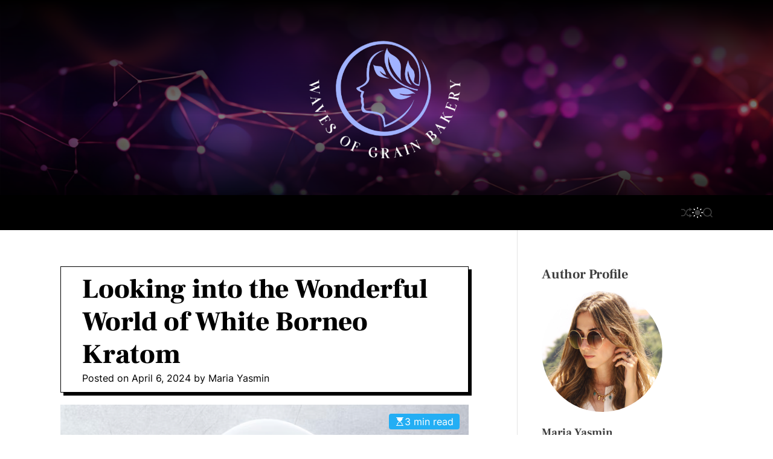

--- FILE ---
content_type: text/html; charset=UTF-8
request_url: http://wavesofgrainbakery.com/health/looking-into-the-wonderful-world-of-white-borneo-kratom.htm
body_size: 24000
content:
<!doctype html>
<html lang="en-US">
<head>
    <meta charset="UTF-8">
    <meta name="viewport" content="width=device-width, initial-scale=1" />
    <link rel="profile" href="https://gmpg.org/xfn/11">

    <meta name='robots' content='index, follow, max-image-preview:large, max-snippet:-1, max-video-preview:-1' />

	<!-- This site is optimized with the Yoast SEO plugin v26.8 - https://yoast.com/product/yoast-seo-wordpress/ -->
	<title>Looking into the Wonderful World of White Borneo Kratom - Waves Of Grain Bakery</title>
	<link rel="canonical" href="https://wavesofgrainbakery.com/health/looking-into-the-wonderful-world-of-white-borneo-kratom.htm" />
	<meta property="og:locale" content="en_US" />
	<meta property="og:type" content="article" />
	<meta property="og:title" content="Looking into the Wonderful World of White Borneo Kratom - Waves Of Grain Bakery" />
	<meta property="og:description" content="There are many beautiful plants in the world, but white borneo kratom   is one of a kind and very interesting. This piece goes deep into [&hellip;]" />
	<meta property="og:url" content="https://wavesofgrainbakery.com/health/looking-into-the-wonderful-world-of-white-borneo-kratom.htm" />
	<meta property="og:site_name" content="Waves Of Grain Bakery" />
	<meta property="article:published_time" content="2024-04-06T10:25:34+00:00" />
	<meta property="article:modified_time" content="2024-04-10T11:27:32+00:00" />
	<meta property="og:image" content="https://wavesofgrainbakery.com/wp-content/uploads/2024/04/2d.png" />
	<meta property="og:image:width" content="1202" />
	<meta property="og:image:height" content="790" />
	<meta property="og:image:type" content="image/png" />
	<meta name="author" content="Maria Yasmin" />
	<meta name="twitter:card" content="summary_large_image" />
	<meta name="twitter:label1" content="Written by" />
	<meta name="twitter:data1" content="Maria Yasmin" />
	<meta name="twitter:label2" content="Est. reading time" />
	<meta name="twitter:data2" content="2 minutes" />
	<script type="application/ld+json" class="yoast-schema-graph">{"@context":"https://schema.org","@graph":[{"@type":"Article","@id":"https://wavesofgrainbakery.com/health/looking-into-the-wonderful-world-of-white-borneo-kratom.htm#article","isPartOf":{"@id":"https://wavesofgrainbakery.com/health/looking-into-the-wonderful-world-of-white-borneo-kratom.htm"},"author":{"name":"Maria Yasmin","@id":"http://wavesofgrainbakery.com/#/schema/person/423d8b377596b343b3b09add674c0fa5"},"headline":"Looking into the Wonderful World of White Borneo Kratom","datePublished":"2024-04-06T10:25:34+00:00","dateModified":"2024-04-10T11:27:32+00:00","mainEntityOfPage":{"@id":"https://wavesofgrainbakery.com/health/looking-into-the-wonderful-world-of-white-borneo-kratom.htm"},"wordCount":417,"publisher":{"@id":"http://wavesofgrainbakery.com/#organization"},"image":{"@id":"https://wavesofgrainbakery.com/health/looking-into-the-wonderful-world-of-white-borneo-kratom.htm#primaryimage"},"thumbnailUrl":"http://wavesofgrainbakery.com/wp-content/uploads/2024/04/2d.png","articleSection":["Health"],"inLanguage":"en-US"},{"@type":"WebPage","@id":"https://wavesofgrainbakery.com/health/looking-into-the-wonderful-world-of-white-borneo-kratom.htm","url":"https://wavesofgrainbakery.com/health/looking-into-the-wonderful-world-of-white-borneo-kratom.htm","name":"Looking into the Wonderful World of White Borneo Kratom - Waves Of Grain Bakery","isPartOf":{"@id":"http://wavesofgrainbakery.com/#website"},"primaryImageOfPage":{"@id":"https://wavesofgrainbakery.com/health/looking-into-the-wonderful-world-of-white-borneo-kratom.htm#primaryimage"},"image":{"@id":"https://wavesofgrainbakery.com/health/looking-into-the-wonderful-world-of-white-borneo-kratom.htm#primaryimage"},"thumbnailUrl":"http://wavesofgrainbakery.com/wp-content/uploads/2024/04/2d.png","datePublished":"2024-04-06T10:25:34+00:00","dateModified":"2024-04-10T11:27:32+00:00","breadcrumb":{"@id":"https://wavesofgrainbakery.com/health/looking-into-the-wonderful-world-of-white-borneo-kratom.htm#breadcrumb"},"inLanguage":"en-US","potentialAction":[{"@type":"ReadAction","target":["https://wavesofgrainbakery.com/health/looking-into-the-wonderful-world-of-white-borneo-kratom.htm"]}]},{"@type":"ImageObject","inLanguage":"en-US","@id":"https://wavesofgrainbakery.com/health/looking-into-the-wonderful-world-of-white-borneo-kratom.htm#primaryimage","url":"http://wavesofgrainbakery.com/wp-content/uploads/2024/04/2d.png","contentUrl":"http://wavesofgrainbakery.com/wp-content/uploads/2024/04/2d.png","width":1202,"height":790},{"@type":"BreadcrumbList","@id":"https://wavesofgrainbakery.com/health/looking-into-the-wonderful-world-of-white-borneo-kratom.htm#breadcrumb","itemListElement":[{"@type":"ListItem","position":1,"name":"Home","item":"http://wavesofgrainbakery.com/"},{"@type":"ListItem","position":2,"name":"Looking into the Wonderful World of White Borneo Kratom"}]},{"@type":"WebSite","@id":"http://wavesofgrainbakery.com/#website","url":"http://wavesofgrainbakery.com/","name":"Waves Of Grain Bakery","description":"Nutritious Foods to Boost Immunity","publisher":{"@id":"http://wavesofgrainbakery.com/#organization"},"potentialAction":[{"@type":"SearchAction","target":{"@type":"EntryPoint","urlTemplate":"http://wavesofgrainbakery.com/?s={search_term_string}"},"query-input":{"@type":"PropertyValueSpecification","valueRequired":true,"valueName":"search_term_string"}}],"inLanguage":"en-US"},{"@type":"Organization","@id":"http://wavesofgrainbakery.com/#organization","name":"Waves Of Grain Bakery","url":"http://wavesofgrainbakery.com/","logo":{"@type":"ImageObject","inLanguage":"en-US","@id":"http://wavesofgrainbakery.com/#/schema/logo/image/","url":"http://wavesofgrainbakery.com/wp-content/uploads/2025/01/cropped-image-Photoroom-83.png","contentUrl":"http://wavesofgrainbakery.com/wp-content/uploads/2025/01/cropped-image-Photoroom-83.png","width":491,"height":398,"caption":"Waves Of Grain Bakery"},"image":{"@id":"http://wavesofgrainbakery.com/#/schema/logo/image/"}},{"@type":"Person","@id":"http://wavesofgrainbakery.com/#/schema/person/423d8b377596b343b3b09add674c0fa5","name":"Maria Yasmin","image":{"@type":"ImageObject","inLanguage":"en-US","@id":"http://wavesofgrainbakery.com/#/schema/person/image/","url":"https://secure.gravatar.com/avatar/143482b7497703d58ccebc7f866bee5175a2e0b5ab668b492ee5b7c1eb964a0c?s=96&d=mm&r=g","contentUrl":"https://secure.gravatar.com/avatar/143482b7497703d58ccebc7f866bee5175a2e0b5ab668b492ee5b7c1eb964a0c?s=96&d=mm&r=g","caption":"Maria Yasmin"},"sameAs":["http://wavesofgrainbakery.com"],"url":"http://wavesofgrainbakery.com/author/admin"}]}</script>
	<!-- / Yoast SEO plugin. -->


<link rel="alternate" type="application/rss+xml" title="Waves Of Grain Bakery &raquo; Feed" href="http://wavesofgrainbakery.com/feed" />
<link rel="alternate" type="application/rss+xml" title="Waves Of Grain Bakery &raquo; Comments Feed" href="http://wavesofgrainbakery.com/comments/feed" />
<link rel="alternate" type="application/rss+xml" title="Waves Of Grain Bakery &raquo; Looking into the Wonderful World of White Borneo Kratom Comments Feed" href="http://wavesofgrainbakery.com/health/looking-into-the-wonderful-world-of-white-borneo-kratom.htm/feed" />
<link rel="alternate" title="oEmbed (JSON)" type="application/json+oembed" href="http://wavesofgrainbakery.com/wp-json/oembed/1.0/embed?url=http%3A%2F%2Fwavesofgrainbakery.com%2Fhealth%2Flooking-into-the-wonderful-world-of-white-borneo-kratom.htm" />
<link rel="alternate" title="oEmbed (XML)" type="text/xml+oembed" href="http://wavesofgrainbakery.com/wp-json/oembed/1.0/embed?url=http%3A%2F%2Fwavesofgrainbakery.com%2Fhealth%2Flooking-into-the-wonderful-world-of-white-borneo-kratom.htm&#038;format=xml" />
<style id='wp-img-auto-sizes-contain-inline-css'>
img:is([sizes=auto i],[sizes^="auto," i]){contain-intrinsic-size:3000px 1500px}
/*# sourceURL=wp-img-auto-sizes-contain-inline-css */
</style>

<style id='wp-emoji-styles-inline-css'>

	img.wp-smiley, img.emoji {
		display: inline !important;
		border: none !important;
		box-shadow: none !important;
		height: 1em !important;
		width: 1em !important;
		margin: 0 0.07em !important;
		vertical-align: -0.1em !important;
		background: none !important;
		padding: 0 !important;
	}
/*# sourceURL=wp-emoji-styles-inline-css */
</style>
<link rel='stylesheet' id='wp-block-library-css' href='http://wavesofgrainbakery.com/wp-includes/css/dist/block-library/style.min.css?ver=6.9' media='all' />
<style id='global-styles-inline-css'>
:root{--wp--preset--aspect-ratio--square: 1;--wp--preset--aspect-ratio--4-3: 4/3;--wp--preset--aspect-ratio--3-4: 3/4;--wp--preset--aspect-ratio--3-2: 3/2;--wp--preset--aspect-ratio--2-3: 2/3;--wp--preset--aspect-ratio--16-9: 16/9;--wp--preset--aspect-ratio--9-16: 9/16;--wp--preset--color--black: #000000;--wp--preset--color--cyan-bluish-gray: #abb8c3;--wp--preset--color--white: #ffffff;--wp--preset--color--pale-pink: #f78da7;--wp--preset--color--vivid-red: #cf2e2e;--wp--preset--color--luminous-vivid-orange: #ff6900;--wp--preset--color--luminous-vivid-amber: #fcb900;--wp--preset--color--light-green-cyan: #7bdcb5;--wp--preset--color--vivid-green-cyan: #00d084;--wp--preset--color--pale-cyan-blue: #8ed1fc;--wp--preset--color--vivid-cyan-blue: #0693e3;--wp--preset--color--vivid-purple: #9b51e0;--wp--preset--gradient--vivid-cyan-blue-to-vivid-purple: linear-gradient(135deg,rgb(6,147,227) 0%,rgb(155,81,224) 100%);--wp--preset--gradient--light-green-cyan-to-vivid-green-cyan: linear-gradient(135deg,rgb(122,220,180) 0%,rgb(0,208,130) 100%);--wp--preset--gradient--luminous-vivid-amber-to-luminous-vivid-orange: linear-gradient(135deg,rgb(252,185,0) 0%,rgb(255,105,0) 100%);--wp--preset--gradient--luminous-vivid-orange-to-vivid-red: linear-gradient(135deg,rgb(255,105,0) 0%,rgb(207,46,46) 100%);--wp--preset--gradient--very-light-gray-to-cyan-bluish-gray: linear-gradient(135deg,rgb(238,238,238) 0%,rgb(169,184,195) 100%);--wp--preset--gradient--cool-to-warm-spectrum: linear-gradient(135deg,rgb(74,234,220) 0%,rgb(151,120,209) 20%,rgb(207,42,186) 40%,rgb(238,44,130) 60%,rgb(251,105,98) 80%,rgb(254,248,76) 100%);--wp--preset--gradient--blush-light-purple: linear-gradient(135deg,rgb(255,206,236) 0%,rgb(152,150,240) 100%);--wp--preset--gradient--blush-bordeaux: linear-gradient(135deg,rgb(254,205,165) 0%,rgb(254,45,45) 50%,rgb(107,0,62) 100%);--wp--preset--gradient--luminous-dusk: linear-gradient(135deg,rgb(255,203,112) 0%,rgb(199,81,192) 50%,rgb(65,88,208) 100%);--wp--preset--gradient--pale-ocean: linear-gradient(135deg,rgb(255,245,203) 0%,rgb(182,227,212) 50%,rgb(51,167,181) 100%);--wp--preset--gradient--electric-grass: linear-gradient(135deg,rgb(202,248,128) 0%,rgb(113,206,126) 100%);--wp--preset--gradient--midnight: linear-gradient(135deg,rgb(2,3,129) 0%,rgb(40,116,252) 100%);--wp--preset--font-size--small: 13px;--wp--preset--font-size--medium: 20px;--wp--preset--font-size--large: 36px;--wp--preset--font-size--x-large: 42px;--wp--preset--spacing--20: 0.44rem;--wp--preset--spacing--30: 0.67rem;--wp--preset--spacing--40: 1rem;--wp--preset--spacing--50: 1.5rem;--wp--preset--spacing--60: 2.25rem;--wp--preset--spacing--70: 3.38rem;--wp--preset--spacing--80: 5.06rem;--wp--preset--shadow--natural: 6px 6px 9px rgba(0, 0, 0, 0.2);--wp--preset--shadow--deep: 12px 12px 50px rgba(0, 0, 0, 0.4);--wp--preset--shadow--sharp: 6px 6px 0px rgba(0, 0, 0, 0.2);--wp--preset--shadow--outlined: 6px 6px 0px -3px rgb(255, 255, 255), 6px 6px rgb(0, 0, 0);--wp--preset--shadow--crisp: 6px 6px 0px rgb(0, 0, 0);}:where(.is-layout-flex){gap: 0.5em;}:where(.is-layout-grid){gap: 0.5em;}body .is-layout-flex{display: flex;}.is-layout-flex{flex-wrap: wrap;align-items: center;}.is-layout-flex > :is(*, div){margin: 0;}body .is-layout-grid{display: grid;}.is-layout-grid > :is(*, div){margin: 0;}:where(.wp-block-columns.is-layout-flex){gap: 2em;}:where(.wp-block-columns.is-layout-grid){gap: 2em;}:where(.wp-block-post-template.is-layout-flex){gap: 1.25em;}:where(.wp-block-post-template.is-layout-grid){gap: 1.25em;}.has-black-color{color: var(--wp--preset--color--black) !important;}.has-cyan-bluish-gray-color{color: var(--wp--preset--color--cyan-bluish-gray) !important;}.has-white-color{color: var(--wp--preset--color--white) !important;}.has-pale-pink-color{color: var(--wp--preset--color--pale-pink) !important;}.has-vivid-red-color{color: var(--wp--preset--color--vivid-red) !important;}.has-luminous-vivid-orange-color{color: var(--wp--preset--color--luminous-vivid-orange) !important;}.has-luminous-vivid-amber-color{color: var(--wp--preset--color--luminous-vivid-amber) !important;}.has-light-green-cyan-color{color: var(--wp--preset--color--light-green-cyan) !important;}.has-vivid-green-cyan-color{color: var(--wp--preset--color--vivid-green-cyan) !important;}.has-pale-cyan-blue-color{color: var(--wp--preset--color--pale-cyan-blue) !important;}.has-vivid-cyan-blue-color{color: var(--wp--preset--color--vivid-cyan-blue) !important;}.has-vivid-purple-color{color: var(--wp--preset--color--vivid-purple) !important;}.has-black-background-color{background-color: var(--wp--preset--color--black) !important;}.has-cyan-bluish-gray-background-color{background-color: var(--wp--preset--color--cyan-bluish-gray) !important;}.has-white-background-color{background-color: var(--wp--preset--color--white) !important;}.has-pale-pink-background-color{background-color: var(--wp--preset--color--pale-pink) !important;}.has-vivid-red-background-color{background-color: var(--wp--preset--color--vivid-red) !important;}.has-luminous-vivid-orange-background-color{background-color: var(--wp--preset--color--luminous-vivid-orange) !important;}.has-luminous-vivid-amber-background-color{background-color: var(--wp--preset--color--luminous-vivid-amber) !important;}.has-light-green-cyan-background-color{background-color: var(--wp--preset--color--light-green-cyan) !important;}.has-vivid-green-cyan-background-color{background-color: var(--wp--preset--color--vivid-green-cyan) !important;}.has-pale-cyan-blue-background-color{background-color: var(--wp--preset--color--pale-cyan-blue) !important;}.has-vivid-cyan-blue-background-color{background-color: var(--wp--preset--color--vivid-cyan-blue) !important;}.has-vivid-purple-background-color{background-color: var(--wp--preset--color--vivid-purple) !important;}.has-black-border-color{border-color: var(--wp--preset--color--black) !important;}.has-cyan-bluish-gray-border-color{border-color: var(--wp--preset--color--cyan-bluish-gray) !important;}.has-white-border-color{border-color: var(--wp--preset--color--white) !important;}.has-pale-pink-border-color{border-color: var(--wp--preset--color--pale-pink) !important;}.has-vivid-red-border-color{border-color: var(--wp--preset--color--vivid-red) !important;}.has-luminous-vivid-orange-border-color{border-color: var(--wp--preset--color--luminous-vivid-orange) !important;}.has-luminous-vivid-amber-border-color{border-color: var(--wp--preset--color--luminous-vivid-amber) !important;}.has-light-green-cyan-border-color{border-color: var(--wp--preset--color--light-green-cyan) !important;}.has-vivid-green-cyan-border-color{border-color: var(--wp--preset--color--vivid-green-cyan) !important;}.has-pale-cyan-blue-border-color{border-color: var(--wp--preset--color--pale-cyan-blue) !important;}.has-vivid-cyan-blue-border-color{border-color: var(--wp--preset--color--vivid-cyan-blue) !important;}.has-vivid-purple-border-color{border-color: var(--wp--preset--color--vivid-purple) !important;}.has-vivid-cyan-blue-to-vivid-purple-gradient-background{background: var(--wp--preset--gradient--vivid-cyan-blue-to-vivid-purple) !important;}.has-light-green-cyan-to-vivid-green-cyan-gradient-background{background: var(--wp--preset--gradient--light-green-cyan-to-vivid-green-cyan) !important;}.has-luminous-vivid-amber-to-luminous-vivid-orange-gradient-background{background: var(--wp--preset--gradient--luminous-vivid-amber-to-luminous-vivid-orange) !important;}.has-luminous-vivid-orange-to-vivid-red-gradient-background{background: var(--wp--preset--gradient--luminous-vivid-orange-to-vivid-red) !important;}.has-very-light-gray-to-cyan-bluish-gray-gradient-background{background: var(--wp--preset--gradient--very-light-gray-to-cyan-bluish-gray) !important;}.has-cool-to-warm-spectrum-gradient-background{background: var(--wp--preset--gradient--cool-to-warm-spectrum) !important;}.has-blush-light-purple-gradient-background{background: var(--wp--preset--gradient--blush-light-purple) !important;}.has-blush-bordeaux-gradient-background{background: var(--wp--preset--gradient--blush-bordeaux) !important;}.has-luminous-dusk-gradient-background{background: var(--wp--preset--gradient--luminous-dusk) !important;}.has-pale-ocean-gradient-background{background: var(--wp--preset--gradient--pale-ocean) !important;}.has-electric-grass-gradient-background{background: var(--wp--preset--gradient--electric-grass) !important;}.has-midnight-gradient-background{background: var(--wp--preset--gradient--midnight) !important;}.has-small-font-size{font-size: var(--wp--preset--font-size--small) !important;}.has-medium-font-size{font-size: var(--wp--preset--font-size--medium) !important;}.has-large-font-size{font-size: var(--wp--preset--font-size--large) !important;}.has-x-large-font-size{font-size: var(--wp--preset--font-size--x-large) !important;}
/*# sourceURL=global-styles-inline-css */
</style>

<style id='classic-theme-styles-inline-css'>
/*! This file is auto-generated */
.wp-block-button__link{color:#fff;background-color:#32373c;border-radius:9999px;box-shadow:none;text-decoration:none;padding:calc(.667em + 2px) calc(1.333em + 2px);font-size:1.125em}.wp-block-file__button{background:#32373c;color:#fff;text-decoration:none}
/*# sourceURL=/wp-includes/css/classic-themes.min.css */
</style>
<link rel='stylesheet' id='contact-form-7-css' href='http://wavesofgrainbakery.com/wp-content/plugins/contact-form-7/includes/css/styles.css?ver=6.1.4' media='all' />
<link rel='stylesheet' id='magzify-google-fonts-css' href='http://wavesofgrainbakery.com/wp-content/fonts/38548d9db95bbd23d85d070e8129eb67.css?ver=1.0.0' media='all' />
<link rel='stylesheet' id='swiper-css' href='http://wavesofgrainbakery.com/wp-content/themes/magzify/assets/css/swiper-bundle.min.css?ver=1.0.0' media='all' />
<link rel='stylesheet' id='magzify-style-css' href='http://wavesofgrainbakery.com/wp-content/themes/magzify/style.css?ver=1.0.0' media='all' />
<style id='magzify-style-inline-css'>
                                                
        
        
/*# sourceURL=magzify-style-inline-css */
</style>
<link rel='stylesheet' id='magzify-night-style-css' href='http://wavesofgrainbakery.com/wp-content/themes/magzify/assets/css/dark-mode.css?ver=1.0.0' media='all' />
<style id='magzify-night-style-inline-css'>
                                
/*# sourceURL=magzify-night-style-inline-css */
</style>
<link rel="https://api.w.org/" href="http://wavesofgrainbakery.com/wp-json/" /><link rel="alternate" title="JSON" type="application/json" href="http://wavesofgrainbakery.com/wp-json/wp/v2/posts/240" /><link rel="EditURI" type="application/rsd+xml" title="RSD" href="http://wavesofgrainbakery.com/xmlrpc.php?rsd" />
<meta name="generator" content="WordPress 6.9" />
<link rel='shortlink' href='http://wavesofgrainbakery.com/?p=240' />
    <script type="text/javascript">
        let storageKey = 'theme-preference';

        let getColorPreference = function () {
            if (localStorage.getItem(storageKey))
                return localStorage.getItem(storageKey)
            else
                return window.matchMedia('(prefers-color-scheme: dark)').matches
                    ? 'dark'
                    : 'light'
        }

        let theme = {
            value: getColorPreference()
        };

        let setPreference = function () {
            localStorage.setItem(storageKey, theme.value);
            reflectPreference();
        }

        let reflectPreference = function () {
            document.firstElementChild.setAttribute("data-theme", theme.value);
            document.querySelector("#theme-toggle-mode-button")?.setAttribute("aria-label", theme.value);
        }

        // set early so no page flashes / CSS is made aware
        reflectPreference();

        window.addEventListener('load', function () {
            reflectPreference();
            let toggleBtn = document.querySelector("#theme-toggle-mode-button");
            if (toggleBtn) {
                toggleBtn.addEventListener("click", function () {
                    theme.value = theme.value === 'light' ? 'dark' : 'light';
                    setPreference();
                });
            }
        });

        // sync with system changes
        window
            .matchMedia('(prefers-color-scheme: dark)')
            .addEventListener('change', ({matches: isDark}) => {
                theme.value = isDark ? 'dark' : 'light';
                setPreference();
            });
    </script>
    <link rel="pingback" href="http://wavesofgrainbakery.com/xmlrpc.php"><link rel="icon" href="http://wavesofgrainbakery.com/wp-content/uploads/2025/01/cropped-cropped-image-Photoroom-83-32x32.png" sizes="32x32" />
<link rel="icon" href="http://wavesofgrainbakery.com/wp-content/uploads/2025/01/cropped-cropped-image-Photoroom-83-192x192.png" sizes="192x192" />
<link rel="apple-touch-icon" href="http://wavesofgrainbakery.com/wp-content/uploads/2025/01/cropped-cropped-image-Photoroom-83-180x180.png" />
<meta name="msapplication-TileImage" content="http://wavesofgrainbakery.com/wp-content/uploads/2025/01/cropped-cropped-image-Photoroom-83-270x270.png" />
		<style id="wp-custom-css">
			*:focus {
    outline: none !important;
}		</style>
		</head>

<body class="wp-singular post-template-default single single-post postid-240 single-format-standard wp-custom-logo wp-embed-responsive wp-theme-magzify  magzify-header_style_1 magzify-dark-mode has-sidebar right-sidebar">



<div id="page" class="site">
    <div class="site-content-area">

    
    
    <div id="magzify-progress-bar" class="theme-progress-bar top"></div>
    <a class="skip-link screen-reader-text" href="#primary">Skip to content</a>

    
    
<header id="masthead" class="site-header theme-site-header header-has-overlay header-has-height-medium data-bg "  data-background="http://wavesofgrainbakery.com/wp-content/themes/magzify/assets/images/banner-image.jpg"  role="banner">
    <div class="site-branding-center">
    <div class="wrapper">
        <div class="site-branding">
            <div class="site-logo">
            <a href="http://wavesofgrainbakery.com/" class="custom-logo-link" rel="home"><img width="491" height="398" src="http://wavesofgrainbakery.com/wp-content/uploads/2025/01/cropped-image-Photoroom-83.png" class="custom-logo" alt="Waves Of Grain Bakery" decoding="async" fetchpriority="high" srcset="http://wavesofgrainbakery.com/wp-content/uploads/2025/01/cropped-image-Photoroom-83.png 491w, http://wavesofgrainbakery.com/wp-content/uploads/2025/01/cropped-image-Photoroom-83-300x243.png 300w" sizes="(max-width: 491px) 100vw, 491px" /></a>        </div>
                <div class="screen-reader-text">
            <a href="http://wavesofgrainbakery.com/" rel="home">Waves Of Grain Bakery</a>
        </div>
        </div><!-- .site-branding -->    </div>
</div>

<div class="masthead-main-navigation has-sticky-header">
    <div class="wrapper">
        <div class="site-header-wrapper">

            
            <div class="site-header-center">
                <div id="site-navigation" class="main-navigation theme-primary-menu">
                                            <nav class="primary-menu-wrapper" aria-label="Primary">
                            <ul class="primary-menu reset-list-style">
                                <li id="menu-item-71" class="menu-item menu-item-type-custom menu-item-object-custom menu-item-home menu-item-71"><a href="https://wavesofgrainbakery.com/">Home</a></li>
<li id="menu-item-65" class="menu-item menu-item-type-taxonomy menu-item-object-category menu-item-65"><a href="http://wavesofgrainbakery.com/category/diet">Diet</a></li>
<li id="menu-item-66" class="menu-item menu-item-type-taxonomy menu-item-object-category current-post-ancestor current-menu-parent current-post-parent menu-item-66"><a href="http://wavesofgrainbakery.com/category/health">Health</a></li>
<li id="menu-item-402" class="menu-item menu-item-type-taxonomy menu-item-object-category menu-item-402"><a href="http://wavesofgrainbakery.com/category/entertainment">Entertainment</a></li>
<li id="menu-item-72" class="menu-item menu-item-type-post_type menu-item-object-page menu-item-72"><a href="http://wavesofgrainbakery.com/contact-here">Contact Here</a></li>
                            </ul>
                        </nav><!-- .primary-menu-wrapper -->
                                        </div><!-- .main-navigation -->
            </div>
            <div class="site-header-right">
                
                
                                        <a href="http://wavesofgrainbakery.com/health/maximizing-cognitive-performance-the-science-behind-armodafinil-tablets.htm" class="theme-button theme-button-transparent theme-button-shuffle">
                            <span class="screen-reader-text">Shuffle</span>
                            <svg class="svg-icon" aria-hidden="true" role="img" focusable="false" xmlns="http://www.w3.org/2000/svg" width="24" height="24" viewBox="0 0 24 24"><path fill="currentColor" d="M18 9v-3c-1 0-3.308-.188-4.506 2.216l-4.218 8.461c-1.015 2.036-3.094 3.323-5.37 3.323h-3.906v-2h3.906c1.517 0 2.903-.858 3.58-2.216l4.218-8.461c1.356-2.721 3.674-3.323 6.296-3.323v-3l6 4-6 4zm-9.463 1.324l1.117-2.242c-1.235-2.479-2.899-4.082-5.748-4.082h-3.906v2h3.906c2.872 0 3.644 2.343 4.631 4.324zm15.463 8.676l-6-4v3c-3.78 0-4.019-1.238-5.556-4.322l-1.118 2.241c1.021 2.049 2.1 4.081 6.674 4.081v3l6-4z" /></svg>                        </a>
                        
                <button id="theme-toggle-offcanvas-button" class="theme-button theme-button-transparent theme-button-offcanvas hidden-md-screen hidden-lg-screen" aria-expanded="false" aria-controls="theme-offcanvas-navigation">
                    <span class="screen-reader-text">Menu</span>
                    <svg class="svg-icon" aria-hidden="true" role="img" focusable="false" xmlns="http://www.w3.org/2000/svg" width="20" height="20" viewBox="0 0 20 20"><path fill="currentColor" d="M1 3v2h18V3zm0 8h18V9H1zm0 6h18v-2H1z" /></svg>                </button>

                                    <button id="theme-toggle-mode-button" class="theme-button theme-button-transparent theme-button-colormode" title="Toggle light/dark mode" aria-label="auto" aria-live="polite">
                        <span class="screen-reader-text">Switch color mode</span>
                        <svg class="svg-icon svg-icon-colormode" aria-hidden="true" width="24" height="24" viewBox="0 0 24 24">
                            <mask class="moon" id="moon-mask">
                                <rect x="0" y="0" width="100%" height="100%" fill="white" />
                                <circle cx="24" cy="10" r="6" fill="black" />
                            </mask>
                            <circle class="sun" cx="12" cy="12" r="6" mask="url(#moon-mask)" fill="currentColor" />
                            <g class="sun-beams" stroke="currentColor">
                                <line x1="12" y1="1" x2="12" y2="3" />
                                <line x1="12" y1="21" x2="12" y2="23" />
                                <line x1="4.22" y1="4.22" x2="5.64" y2="5.64" />
                                <line x1="18.36" y1="18.36" x2="19.78" y2="19.78" />
                                <line x1="1" y1="12" x2="3" y2="12" />
                                <line x1="21" y1="12" x2="23" y2="12" />
                                <line x1="4.22" y1="19.78" x2="5.64" y2="18.36" />
                                <line x1="18.36" y1="5.64" x2="19.78" y2="4.22" />
                            </g>
                        </svg>
                    </button>
                
                                <button id="theme-toggle-search-button" class="theme-button theme-button-transparent theme-button-search" aria-expanded="false" aria-controls="theme-header-search">
                    <span class="screen-reader-text">Search</span>
                    <svg class="svg-icon" aria-hidden="true" role="img" focusable="false" xmlns="http://www.w3.org/2000/svg" width="23" height="23" viewBox="0 0 23 23"><path fill="currentColor" d="M38.710696,48.0601792 L43,52.3494831 L41.3494831,54 L37.0601792,49.710696 C35.2632422,51.1481185 32.9839107,52.0076499 30.5038249,52.0076499 C24.7027226,52.0076499 20,47.3049272 20,41.5038249 C20,35.7027226 24.7027226,31 30.5038249,31 C36.3049272,31 41.0076499,35.7027226 41.0076499,41.5038249 C41.0076499,43.9839107 40.1481185,46.2632422 38.710696,48.0601792 Z M36.3875844,47.1716785 C37.8030221,45.7026647 38.6734666,43.7048964 38.6734666,41.5038249 C38.6734666,36.9918565 35.0157934,33.3341833 30.5038249,33.3341833 C25.9918565,33.3341833 22.3341833,36.9918565 22.3341833,41.5038249 C22.3341833,46.0157934 25.9918565,49.6734666 30.5038249,49.6734666 C32.7048964,49.6734666 34.7026647,48.8030221 36.1716785,47.3875844 C36.2023931,47.347638 36.2360451,47.3092237 36.2726343,47.2726343 C36.3092237,47.2360451 36.347638,47.2023931 36.3875844,47.1716785 Z" transform="translate(-20 -31)" /></svg>                </button>
                
            </div>
        </div>
    </div>
</div></header><!-- #masthead -->




<div class="theme-offcanvas-panel theme-offcanvas-panel-menu">
    <div class="theme-offcanvas-header">
        <button id="theme-offcanvas-close" class="theme-button theme-button-transparent" aria-expanded="false">
            <span class="screen-reader-text">Close</span>
            <svg class="svg-icon" aria-hidden="true" role="img" focusable="false" xmlns="http://www.w3.org/2000/svg" width="24" height="24" viewBox="0 0 24 24"><path fill="currentColor" d="M18.717 6.697l-1.414-1.414-5.303 5.303-5.303-5.303-1.414 1.414 5.303 5.303-5.303 5.303 1.414 1.414 5.303-5.303 5.303 5.303 1.414-1.414-5.303-5.303z" /></svg>        </button><!-- .nav-toggle -->
    </div>

    <div class="theme-offcanvas-content">
        <nav aria-label="Mobile" role="navigation">
            <ul id="theme-offcanvas-navigation" class="theme-offcanvas-menu reset-list-style">
                
                    <li class="menu-item menu-item-type-custom menu-item-object-custom menu-item-home menu-item-71"><div class="ancestor-wrapper"><a href="https://wavesofgrainbakery.com/">Home</a></div><!-- .ancestor-wrapper --></li>
<li class="menu-item menu-item-type-taxonomy menu-item-object-category menu-item-65"><div class="ancestor-wrapper"><a href="http://wavesofgrainbakery.com/category/diet">Diet</a></div><!-- .ancestor-wrapper --></li>
<li class="menu-item menu-item-type-taxonomy menu-item-object-category current-post-ancestor current-menu-parent current-post-parent menu-item-66"><div class="ancestor-wrapper"><a href="http://wavesofgrainbakery.com/category/health">Health</a></div><!-- .ancestor-wrapper --></li>
<li class="menu-item menu-item-type-taxonomy menu-item-object-category menu-item-402"><div class="ancestor-wrapper"><a href="http://wavesofgrainbakery.com/category/entertainment">Entertainment</a></div><!-- .ancestor-wrapper --></li>
<li class="menu-item menu-item-type-post_type menu-item-object-page menu-item-72"><div class="ancestor-wrapper"><a href="http://wavesofgrainbakery.com/contact-here">Contact Here</a></div><!-- .ancestor-wrapper --></li>

                    
            </ul><!-- .theme-offcanvas-navigation -->
        </nav>
    </div>
</div> <!-- theme-offcanvas-panel-menu -->

<div class="theme-search-panel">
    <div class="wrapper">
        <div id="theme-header-search" class="search-panel-wrapper">
            <form role="search" aria-label="Search for:" method="get" class="search-form" action="http://wavesofgrainbakery.com/">
				<label>
					<span class="screen-reader-text">Search for:</span>
					<input type="search" class="search-field" placeholder="Search &hellip;" value="" name="s" />
				</label>
				<input type="submit" class="search-submit" value="Search" />
			</form>            <button id="magzify-search-canvas-close" class="theme-button theme-button-transparent search-close">
                <span class="screen-reader-text">
                    Close search                </span>
                <svg class="svg-icon" aria-hidden="true" role="img" focusable="false" xmlns="http://www.w3.org/2000/svg" width="24" height="24" viewBox="0 0 24 24"><path fill="currentColor" d="M18.717 6.697l-1.414-1.414-5.303 5.303-5.303-5.303-1.414 1.414 5.303 5.303-5.303 5.303 1.414 1.414 5.303-5.303 5.303 5.303 1.414-1.414-5.303-5.303z" /></svg>            </button><!-- .search-toggle -->

        </div>
    </div>
</div> <!-- theme-search-panel -->
        
<main id="site-content" role="main">
    <div class="wrapper">
        <div id="primary" class="content-area theme-sticky-component">
            
<article id="post-240" class="post-240 post type-post status-publish format-standard has-post-thumbnail hentry category-health">
				<header class="entry-header has-box-shadow">
				<h1 class="entry-title entry-title-large">Looking into the Wonderful World of White Borneo Kratom</h1>					<div class="entry-meta">
						<span class="posted-on">Posted on <a href="http://wavesofgrainbakery.com/health/looking-into-the-wonderful-world-of-white-borneo-kratom.htm" rel="bookmark"><time class="entry-date published" datetime="2024-04-06T10:25:34+00:00">April 6, 2024</time><time class="updated" datetime="2024-04-10T11:27:32+00:00">April 10, 2024</time></a></span><span class="byline"> by <span class="author vcard"><a class="url fn n" href="http://wavesofgrainbakery.com/author/admin">Maria Yasmin</a></span></span>					</div><!-- .entry-meta -->
							</header><!-- .entry-header -->

			
            <div class="entry-image">
                <figure class="featured-media">
                    <img width="1202" height="790" src="http://wavesofgrainbakery.com/wp-content/uploads/2024/04/2d.png" class="attachment-post-thumbnail size-post-thumbnail wp-post-image" alt="" decoding="async" srcset="http://wavesofgrainbakery.com/wp-content/uploads/2024/04/2d.png 1202w, http://wavesofgrainbakery.com/wp-content/uploads/2024/04/2d-300x197.png 300w, http://wavesofgrainbakery.com/wp-content/uploads/2024/04/2d-1024x673.png 1024w, http://wavesofgrainbakery.com/wp-content/uploads/2024/04/2d-768x505.png 768w" sizes="(max-width: 1202px) 100vw, 1202px" />                </figure>
                
        <div class="magzify-meta post-read-time">
            <svg class="svg-icon" aria-hidden="true" role="img" focusable="false" xmlns="http://www.w3.org/2000/svg" width="16" height="16" viewBox="0 0 16 16"><path fill="currentColor" d="M2 14.5a.5.5 0 0 0 .5.5h11a.5.5 0 1 0 0-1h-1v-1a4.5 4.5 0 0 0-2.557-4.06c-.29-.139-.443-.377-.443-.59v-.7c0-.213.154-.451.443-.59A4.5 4.5 0 0 0 12.5 3V2h1a.5.5 0 0 0 0-1h-11a.5.5 0 0 0 0 1h1v1a4.5 4.5 0 0 0 2.557 4.06c.29.139.443.377.443.59v.7c0 .213-.154.451-.443.59A4.5 4.5 0 0 0 3.5 13v1h-1a.5.5 0 0 0-.5.5zm2.5-.5v-1a3.5 3.5 0 0 1 1.989-3.158c.533-.256 1.011-.79 1.011-1.491v-.702s.18.101.5.101.5-.1.5-.1v.7c0 .701.478 1.236 1.011 1.492A3.5 3.5 0 0 1 11.5 13v1h-7z" /></svg>            3 min read        </div>
            </div><!-- .entry-image -->

        
				<div class="entry-content">
		<p style="text-align: justify;">There are many beautiful plants in the world, but <strong><a href="https://www.deccanherald.com/brandspot/sponsored-health/white-borneo-kratom-guide-about-benefits-effects-strains-dosage-2961706">white borneo kratom</a>   </strong>is one of a kind and very interesting. This piece goes deep into this interesting plant to find out where it came from, what it does, and how it might help you.</p>
<p style="text-align: justify;"><strong>Where White Borneo Kratom Came From</strong></p>
<p style="text-align: justify;">Borneo is an island in Southeast Asia that is home to the beautiful jungles that produce white Borneo Kratom. For a long time, indigenous people have honoured this plant for its healing qualities and cultural importance. White Borneo Kratom leaves are carefully processed to keep their strength and effectiveness after being picked from the Mitragynaspeciosa tree.</p>
<p style="text-align: justify;"><strong>Understanding What Makes White Borneo Special</strong></p>
<p style="text-align: justify;">White Borneo Kratom is known for having a unique makeup of alkaloids that makes it different from other types of kratom. Its exciting and energetic benefits come from the high content of mitragynine and 7-hydroxymitragynine compounds. Unlike its red and green peers, White Borneo Kratom is known for energizing users, making it a popular choice among Kratom fans who want to be more focused and get more done.</p>
<p><img decoding="async" class="aligncenter  wp-image-243" src="http://wavesofgrainbakery.com/wp-content/uploads/2024/04/2.jpg" alt="" width="551" height="434" srcset="http://wavesofgrainbakery.com/wp-content/uploads/2024/04/2.jpg 1000w, http://wavesofgrainbakery.com/wp-content/uploads/2024/04/2-300x236.jpg 300w, http://wavesofgrainbakery.com/wp-content/uploads/2024/04/2-768x605.jpg 768w" sizes="(max-width: 551px) 100vw, 551px" /></p>
<p style="text-align: justify;"><strong>Looking into how White Borneo Kratom Works</strong></p>
<p style="text-align: justify;">White Borneo Kratom users often say that they feel mentally clear and more alert right after taking it. Many people who use it say that it makes them feel good and full of energy, which makes it great for taking on hard jobs or improving their mood when they&#8217;re feeling stressed. Additionally, some people use White Borneo Kratom to ease pain and promote relaxing without making them sleepy.</p>
<p style="text-align: justify;"><strong>Possible Advantages of White Borneo Kratom</strong></p>
<p style="text-align: justify;">White Borneo Kratom fans say it might have a lot of health benefits, from making you smarter to making you stronger physically. Some people include it in their health habits to help them feel less tired or to boost their energy and optimism. Reports from people who have used White Borneo Kratom also suggest that it may help temporarily with the pain of small aches and pains.</p>
<p style="text-align: justify;">There are so many amazing things in nature, and White Borneo Kratom is one of them. It can help people feel both energized and calm. Starting out in the jungles of Borneo and now being loved by plant lovers all over the world, this natural beauty continues to amaze and inspire. The best white borneo kratommay be the key to reaching your full potential, whether you want to focus better, get more energy, or just relax after a long day.</p>
	</div><!-- .entry-content -->

	<footer class="entry-footer">
			</footer><!-- .entry-footer -->
</article><!-- #post-240 -->
	<nav class="navigation post-navigation" aria-label="Posts">
		<h2 class="screen-reader-text">Post navigation</h2>
		<div class="nav-links"><div class="nav-previous"><a href="http://wavesofgrainbakery.com/health/examining-the-advantages-of-teeth-braces-more-than-just-straight-teeth.htm" rel="prev"><span class="nav-subtitle">Previous:</span> <span class="nav-title">Examining the Advantages of Teeth Braces: More Than Just Straight Teeth</span></a></div><div class="nav-next"><a href="http://wavesofgrainbakery.com/health/indulging-in-cbd-gummies-a-sweet-journey-to-wellness.htm" rel="next"><span class="nav-subtitle">Next:</span> <span class="nav-title">Indulging in CBD Gummies: A Sweet Journey to Wellness</span></a></div></div>
	</nav><div class="single-author-info-area theme-single-post-component">
    <div class="single-author-info-wrapper">
        <div class="author-image">
            <a href="http://wavesofgrainbakery.com/author/admin" title="Maria Yasmin">
                <img alt='Avatar for Maria Yasmin' src='https://secure.gravatar.com/avatar/143482b7497703d58ccebc7f866bee5175a2e0b5ab668b492ee5b7c1eb964a0c?s=500&#038;d=mm&#038;r=g' srcset='https://secure.gravatar.com/avatar/143482b7497703d58ccebc7f866bee5175a2e0b5ab668b492ee5b7c1eb964a0c?s=1000&#038;d=mm&#038;r=g 2x' class='avatar avatar-500 photo' height='500' width='500' decoding='async'/>            </a>
        </div>

        <div class="author-details">

            
            <a href="http://wavesofgrainbakery.com/author/admin" title="Maria Yasmin"
               class="author-name">
                Maria Yasmin            </a>

                            <a href="http://wavesofgrainbakery.com" target="_blank" class="author-site color-accent">
                    http://wavesofgrainbakery.com                </a>
            
            
            
        </div>
    </div>
</div>        <div class="single-related-posts-area theme-single-post-component">
            <header class="component-header single-component-header">
                <h2 class="single-component-title">
                    You May Also Like                </h2>
            </header>
            <div class="component-content single-component-content">
                                    <article id="post-424" class="theme-article theme-single-component-article post-424 post type-post status-publish format-standard has-post-thumbnail hentry category-health">
                                                    <div class="entry-image mb-10">
                                <figure class="featured-media featured-media-small">
                                    <a href="http://wavesofgrainbakery.com/health/address-common-skin-concerns-with-customized-chemical-peeling-approaches-for-improvement.htm">
                                        <img width="300" height="169" src="http://wavesofgrainbakery.com/wp-content/uploads/2025/12/10-300x169.webp" class="attachment-medium size-medium wp-post-image" alt="Address common skin concerns with customized chemical peeling approaches for improvement" decoding="async" loading="lazy" srcset="http://wavesofgrainbakery.com/wp-content/uploads/2025/12/10-300x169.webp 300w, http://wavesofgrainbakery.com/wp-content/uploads/2025/12/10-1024x575.webp 1024w, http://wavesofgrainbakery.com/wp-content/uploads/2025/12/10-768x431.webp 768w, http://wavesofgrainbakery.com/wp-content/uploads/2025/12/10.webp 1296w" sizes="auto, (max-width: 300px) 100vw, 300px" />                                    </a>
                                                                    </figure>
                            </div>
                                                <div class="entry-details">
                            <h3 class="entry-title entry-title-small line-clamp line-clamp-2 mb-4">
                                <a href="http://wavesofgrainbakery.com/health/address-common-skin-concerns-with-customized-chemical-peeling-approaches-for-improvement.htm">
                                    Address common skin concerns with customized chemical peeling approaches for improvement                                </a>
                            </h3>
                            <div class="post-date">
                                December 15, 2025                            </div>
                        </div>
                    </article>
                                    <article id="post-418" class="theme-article theme-single-component-article post-418 post type-post status-publish format-standard has-post-thumbnail hentry category-health">
                                                    <div class="entry-image mb-10">
                                <figure class="featured-media featured-media-small">
                                    <a href="http://wavesofgrainbakery.com/health/little-things-that-help-parents-stay-calm-during-unexpected-child-illness.htm">
                                        <img width="300" height="169" src="http://wavesofgrainbakery.com/wp-content/uploads/2025/12/7-300x169.webp" class="attachment-medium size-medium wp-post-image" alt="Little things that help parents stay calm during unexpected child illness" decoding="async" loading="lazy" srcset="http://wavesofgrainbakery.com/wp-content/uploads/2025/12/7-300x169.webp 300w, http://wavesofgrainbakery.com/wp-content/uploads/2025/12/7-1024x576.webp 1024w, http://wavesofgrainbakery.com/wp-content/uploads/2025/12/7-768x432.webp 768w, http://wavesofgrainbakery.com/wp-content/uploads/2025/12/7.webp 1280w" sizes="auto, (max-width: 300px) 100vw, 300px" />                                    </a>
                                                                    </figure>
                            </div>
                                                <div class="entry-details">
                            <h3 class="entry-title entry-title-small line-clamp line-clamp-2 mb-4">
                                <a href="http://wavesofgrainbakery.com/health/little-things-that-help-parents-stay-calm-during-unexpected-child-illness.htm">
                                    Little things that help parents stay calm during unexpected child illness                                </a>
                            </h3>
                            <div class="post-date">
                                December 7, 2025                            </div>
                        </div>
                    </article>
                                    <article id="post-411" class="theme-article theme-single-component-article post-411 post type-post status-publish format-standard has-post-thumbnail hentry category-health">
                                                    <div class="entry-image mb-10">
                                <figure class="featured-media featured-media-small">
                                    <a href="http://wavesofgrainbakery.com/health/creating-a-cozy-wellness-corner-using-a-modern-electric-sauna-heater.htm">
                                        <img width="300" height="200" src="http://wavesofgrainbakery.com/wp-content/uploads/2025/11/275740028_7881824511831476_6895640894698485546_n-1024x683-1-300x200.jpeg" class="attachment-medium size-medium wp-post-image" alt="Creating a Cozy Wellness Corner Using a Modern Electric Sauna Heater" decoding="async" loading="lazy" srcset="http://wavesofgrainbakery.com/wp-content/uploads/2025/11/275740028_7881824511831476_6895640894698485546_n-1024x683-1-300x200.jpeg 300w, http://wavesofgrainbakery.com/wp-content/uploads/2025/11/275740028_7881824511831476_6895640894698485546_n-1024x683-1-768x512.jpeg 768w, http://wavesofgrainbakery.com/wp-content/uploads/2025/11/275740028_7881824511831476_6895640894698485546_n-1024x683-1.jpeg 1024w" sizes="auto, (max-width: 300px) 100vw, 300px" />                                    </a>
                                                                    </figure>
                            </div>
                                                <div class="entry-details">
                            <h3 class="entry-title entry-title-small line-clamp line-clamp-2 mb-4">
                                <a href="http://wavesofgrainbakery.com/health/creating-a-cozy-wellness-corner-using-a-modern-electric-sauna-heater.htm">
                                    Creating a Cozy Wellness Corner Using a Modern Electric Sauna Heater                                </a>
                            </h3>
                            <div class="post-date">
                                November 8, 2025                            </div>
                        </div>
                    </article>
                            </div>
        </div>

            <div class="single-author-posts-area theme-single-post-component">
        <header class="component-header single-component-header">
            <h2 class="single-component-title">More From Author</h2>
        </header>
        <div class="component-content single-component-content">
                        <article id="post-424" class="theme-article theme-single-component-article post-424 post type-post status-publish format-standard has-post-thumbnail hentry category-health">
                                    <div class="entry-image mb-10">
                        <figure class="featured-media featured-media-small">
                            <a href="http://wavesofgrainbakery.com/health/address-common-skin-concerns-with-customized-chemical-peeling-approaches-for-improvement.htm">
                                <img width="300" height="169" src="http://wavesofgrainbakery.com/wp-content/uploads/2025/12/10-300x169.webp" class="attachment-medium size-medium wp-post-image" alt="Address common skin concerns with customized chemical peeling approaches for improvement" decoding="async" loading="lazy" srcset="http://wavesofgrainbakery.com/wp-content/uploads/2025/12/10-300x169.webp 300w, http://wavesofgrainbakery.com/wp-content/uploads/2025/12/10-1024x575.webp 1024w, http://wavesofgrainbakery.com/wp-content/uploads/2025/12/10-768x431.webp 768w, http://wavesofgrainbakery.com/wp-content/uploads/2025/12/10.webp 1296w" sizes="auto, (max-width: 300px) 100vw, 300px" />                            </a>
                                                    </figure>
                    </div>
                                <div class="entry-details">
                    <h3 class="entry-title entry-title-small line-clamp line-clamp-2 mb-4">
                        <a href="http://wavesofgrainbakery.com/health/address-common-skin-concerns-with-customized-chemical-peeling-approaches-for-improvement.htm">
                            Address common skin concerns with customized chemical peeling approaches for improvement                        </a>
                    </h3>
                    <div class="post-date">
                        December 15, 2025                    </div>
                </div>
            </article>
                        <article id="post-418" class="theme-article theme-single-component-article post-418 post type-post status-publish format-standard has-post-thumbnail hentry category-health">
                                    <div class="entry-image mb-10">
                        <figure class="featured-media featured-media-small">
                            <a href="http://wavesofgrainbakery.com/health/little-things-that-help-parents-stay-calm-during-unexpected-child-illness.htm">
                                <img width="300" height="169" src="http://wavesofgrainbakery.com/wp-content/uploads/2025/12/7-300x169.webp" class="attachment-medium size-medium wp-post-image" alt="Little things that help parents stay calm during unexpected child illness" decoding="async" loading="lazy" srcset="http://wavesofgrainbakery.com/wp-content/uploads/2025/12/7-300x169.webp 300w, http://wavesofgrainbakery.com/wp-content/uploads/2025/12/7-1024x576.webp 1024w, http://wavesofgrainbakery.com/wp-content/uploads/2025/12/7-768x432.webp 768w, http://wavesofgrainbakery.com/wp-content/uploads/2025/12/7.webp 1280w" sizes="auto, (max-width: 300px) 100vw, 300px" />                            </a>
                                                    </figure>
                    </div>
                                <div class="entry-details">
                    <h3 class="entry-title entry-title-small line-clamp line-clamp-2 mb-4">
                        <a href="http://wavesofgrainbakery.com/health/little-things-that-help-parents-stay-calm-during-unexpected-child-illness.htm">
                            Little things that help parents stay calm during unexpected child illness                        </a>
                    </h3>
                    <div class="post-date">
                        December 7, 2025                    </div>
                </div>
            </article>
                        <article id="post-411" class="theme-article theme-single-component-article post-411 post type-post status-publish format-standard has-post-thumbnail hentry category-health">
                                    <div class="entry-image mb-10">
                        <figure class="featured-media featured-media-small">
                            <a href="http://wavesofgrainbakery.com/health/creating-a-cozy-wellness-corner-using-a-modern-electric-sauna-heater.htm">
                                <img width="300" height="200" src="http://wavesofgrainbakery.com/wp-content/uploads/2025/11/275740028_7881824511831476_6895640894698485546_n-1024x683-1-300x200.jpeg" class="attachment-medium size-medium wp-post-image" alt="Creating a Cozy Wellness Corner Using a Modern Electric Sauna Heater" decoding="async" loading="lazy" srcset="http://wavesofgrainbakery.com/wp-content/uploads/2025/11/275740028_7881824511831476_6895640894698485546_n-1024x683-1-300x200.jpeg 300w, http://wavesofgrainbakery.com/wp-content/uploads/2025/11/275740028_7881824511831476_6895640894698485546_n-1024x683-1-768x512.jpeg 768w, http://wavesofgrainbakery.com/wp-content/uploads/2025/11/275740028_7881824511831476_6895640894698485546_n-1024x683-1.jpeg 1024w" sizes="auto, (max-width: 300px) 100vw, 300px" />                            </a>
                                                    </figure>
                    </div>
                                <div class="entry-details">
                    <h3 class="entry-title entry-title-small line-clamp line-clamp-2 mb-4">
                        <a href="http://wavesofgrainbakery.com/health/creating-a-cozy-wellness-corner-using-a-modern-electric-sauna-heater.htm">
                            Creating a Cozy Wellness Corner Using a Modern Electric Sauna Heater                        </a>
                    </h3>
                    <div class="post-date">
                        November 8, 2025                    </div>
                </div>
            </article>
                    </div>
    </div>
    
        </div><!-- #primary -->
        
<aside id="secondary" class="widget-area theme-sticky-component">
	<div id="magzify_author_info_widget-2" class="widget magzify-widget widget_magzify_author_info_widget"><div class="widget-content"><h3 class="widget-title">Author Profile</h3>        <div class="theme-author-widget style_1 has-round-image">
                            <div class="author-image">
                    <img width="600" height="600" src="http://wavesofgrainbakery.com/wp-content/uploads/2023/07/about-me.png" class="img-responsive" alt="" decoding="async" loading="lazy" srcset="http://wavesofgrainbakery.com/wp-content/uploads/2023/07/about-me.png 600w, http://wavesofgrainbakery.com/wp-content/uploads/2023/07/about-me-300x300.png 300w, http://wavesofgrainbakery.com/wp-content/uploads/2023/07/about-me-150x150.png 150w" sizes="auto, (max-width: 600px) 100vw, 600px" />                </div>
                            <div class="author-details">
                                    <h3 class="author-name">Maria Yasmin</h3>
                                    <div class="author-social">
                                                        <a href="https://www.facebook.com/" target="_blank">
                                        <svg class="svg-icon" aria-hidden="true" role="img" focusable="false" xmlns="http://www.w3.org/2000/svg" width="24" height="24" viewBox="0 0 24 24"><path fill="currentColor" d="M17.525,9H14V7c0-1.032,0.084-1.682,1.563-1.682h1.868v-3.18C16.522,2.044,15.608,1.998,14.693,2 C11.98,2,10,3.657,10,6.699V9H7v4l3-0.001V22h4v-9.003l3.066-0.001L17.525,9z"></path></svg>                                    </a>
                                                                        <a href="https://twitter.com/?lang=en" target="_blank">
                                        <svg class="svg-icon" aria-hidden="true" role="img" focusable="false" xmlns="http://www.w3.org/2000/svg" width="24" height="24" viewBox="0 0 24 24"><path fill="currentcolor" d="M18.244 2.25h3.308l-7.227 8.26 8.502 11.24H16.17l-5.214-6.817L4.99 21.75H1.68l7.73-8.835L1.254 2.25H8.08l4.713 6.231zm-1.161 17.52h1.833L7.084 4.126H5.117z"></path></svg>                                    </a>
                                                                        <a href="https://www.linkedin.com/" target="_blank">
                                        <svg class="svg-icon" aria-hidden="true" role="img" focusable="false" xmlns="http://www.w3.org/2000/svg" width="24" height="24" viewBox="0 0 24 24"><path fill="currentColor" d="M19.7,3H4.3C3.582,3,3,3.582,3,4.3v15.4C3,20.418,3.582,21,4.3,21h15.4c0.718,0,1.3-0.582,1.3-1.3V4.3 C21,3.582,20.418,3,19.7,3z M8.339,18.338H5.667v-8.59h2.672V18.338z M7.004,8.574c-0.857,0-1.549-0.694-1.549-1.548 c0-0.855,0.691-1.548,1.549-1.548c0.854,0,1.547,0.694,1.547,1.548C8.551,7.881,7.858,8.574,7.004,8.574z M18.339,18.338h-2.669 v-4.177c0-0.996-0.017-2.278-1.387-2.278c-1.389,0-1.601,1.086-1.601,2.206v4.249h-2.667v-8.59h2.559v1.174h0.037 c0.356-0.675,1.227-1.387,2.526-1.387c2.703,0,3.203,1.779,3.203,4.092V18.338z"></path></svg>                                    </a>
                                                                        <a href="https://www.instagram.com/" target="_blank">
                                        <svg class="svg-icon" aria-hidden="true" role="img" focusable="false" xmlns="http://www.w3.org/2000/svg" width="24" height="24" viewBox="0 0 24 24"><path fill="currentColor" d="M12,4.622c2.403,0,2.688,0.009,3.637,0.052c0.877,0.04,1.354,0.187,1.671,0.31c0.42,0.163,0.72,0.358,1.035,0.673 c0.315,0.315,0.51,0.615,0.673,1.035c0.123,0.317,0.27,0.794,0.31,1.671c0.043,0.949,0.052,1.234,0.052,3.637 s-0.009,2.688-0.052,3.637c-0.04,0.877-0.187,1.354-0.31,1.671c-0.163,0.42-0.358,0.72-0.673,1.035 c-0.315,0.315-0.615,0.51-1.035,0.673c-0.317,0.123-0.794,0.27-1.671,0.31c-0.949,0.043-1.233,0.052-3.637,0.052 s-2.688-0.009-3.637-0.052c-0.877-0.04-1.354-0.187-1.671-0.31c-0.42-0.163-0.72-0.358-1.035-0.673 c-0.315-0.315-0.51-0.615-0.673-1.035c-0.123-0.317-0.27-0.794-0.31-1.671C4.631,14.688,4.622,14.403,4.622,12 s0.009-2.688,0.052-3.637c0.04-0.877,0.187-1.354,0.31-1.671c0.163-0.42,0.358-0.72,0.673-1.035 c0.315-0.315,0.615-0.51,1.035-0.673c0.317-0.123,0.794-0.27,1.671-0.31C9.312,4.631,9.597,4.622,12,4.622 M12,3 C9.556,3,9.249,3.01,8.289,3.054C7.331,3.098,6.677,3.25,6.105,3.472C5.513,3.702,5.011,4.01,4.511,4.511 c-0.5,0.5-0.808,1.002-1.038,1.594C3.25,6.677,3.098,7.331,3.054,8.289C3.01,9.249,3,9.556,3,12c0,2.444,0.01,2.751,0.054,3.711 c0.044,0.958,0.196,1.612,0.418,2.185c0.23,0.592,0.538,1.094,1.038,1.594c0.5,0.5,1.002,0.808,1.594,1.038 c0.572,0.222,1.227,0.375,2.185,0.418C9.249,20.99,9.556,21,12,21s2.751-0.01,3.711-0.054c0.958-0.044,1.612-0.196,2.185-0.418 c0.592-0.23,1.094-0.538,1.594-1.038c0.5-0.5,0.808-1.002,1.038-1.594c0.222-0.572,0.375-1.227,0.418-2.185 C20.99,14.751,21,14.444,21,12s-0.01-2.751-0.054-3.711c-0.044-0.958-0.196-1.612-0.418-2.185c-0.23-0.592-0.538-1.094-1.038-1.594 c-0.5-0.5-1.002-0.808-1.594-1.038c-0.572-0.222-1.227-0.375-2.185-0.418C14.751,3.01,14.444,3,12,3L12,3z M12,7.378 c-2.552,0-4.622,2.069-4.622,4.622S9.448,16.622,12,16.622s4.622-2.069,4.622-4.622S14.552,7.378,12,7.378z M12,15 c-1.657,0-3-1.343-3-3s1.343-3,3-3s3,1.343,3,3S13.657,15,12,15z M16.804,6.116c-0.596,0-1.08,0.484-1.08,1.08 s0.484,1.08,1.08,1.08c0.596,0,1.08-0.484,1.08-1.08S17.401,6.116,16.804,6.116z"></path></svg>                                    </a>
                                                                        <a href="https://www.pinterest.com/" target="_blank">
                                        <svg class="svg-icon" aria-hidden="true" role="img" focusable="false" xmlns="http://www.w3.org/2000/svg" width="24" height="24" viewBox="0 0 24 24"><path fill="currentColor" d="M12.289,2C6.617,2,3.606,5.648,3.606,9.622c0,1.846,1.025,4.146,2.666,4.878c0.25,0.111,0.381,0.063,0.439-0.169 c0.044-0.175,0.267-1.029,0.365-1.428c0.032-0.128,0.017-0.237-0.091-0.362C6.445,11.911,6.01,10.75,6.01,9.668 c0-2.777,2.194-5.464,5.933-5.464c3.23,0,5.49,2.108,5.49,5.122c0,3.407-1.794,5.768-4.13,5.768c-1.291,0-2.257-1.021-1.948-2.277 c0.372-1.495,1.089-3.112,1.089-4.191c0-0.967-0.542-1.775-1.663-1.775c-1.319,0-2.379,1.309-2.379,3.059 c0,1.115,0.394,1.869,0.394,1.869s-1.302,5.279-1.54,6.261c-0.405,1.666,0.053,4.368,0.094,4.604 c0.021,0.126,0.167,0.169,0.25,0.063c0.129-0.165,1.699-2.419,2.142-4.051c0.158-0.59,0.817-2.995,0.817-2.995 c0.43,0.784,1.681,1.446,3.013,1.446c3.963,0,6.822-3.494,6.822-7.833C20.394,5.112,16.849,2,12.289,2"></path></svg>                                    </a>
                                                                        <a href="https://www.youtube.com/" target="_blank">
                                        <svg class="svg-icon" aria-hidden="true" role="img" focusable="false" xmlns="http://www.w3.org/2000/svg" width="24" height="24" viewBox="0 0 24 24"><path fill="currentColor" d="M21.8,8.001c0,0-0.195-1.378-0.795-1.985c-0.76-0.797-1.613-0.801-2.004-0.847c-2.799-0.202-6.997-0.202-6.997-0.202 h-0.009c0,0-4.198,0-6.997,0.202C4.608,5.216,3.756,5.22,2.995,6.016C2.395,6.623,2.2,8.001,2.2,8.001S2,9.62,2,11.238v1.517 c0,1.618,0.2,3.237,0.2,3.237s0.195,1.378,0.795,1.985c0.761,0.797,1.76,0.771,2.205,0.855c1.6,0.153,6.8,0.201,6.8,0.201 s4.203-0.006,7.001-0.209c0.391-0.047,1.243-0.051,2.004-0.847c0.6-0.607,0.795-1.985,0.795-1.985s0.2-1.618,0.2-3.237v-1.517 C22,9.62,21.8,8.001,21.8,8.001z M9.935,14.594l-0.001-5.62l5.404,2.82L9.935,14.594z"></path></svg>                                    </a>
                                                                        <a href="https://www.whatsapp.com/" target="_blank">
                                        <svg class="svg-icon" aria-hidden="true" role="img" focusable="false" xmlns="http://www.w3.org/2000/svg" width="24" height="24" viewBox="0 0 24 24"><path fill="currentColor" d="M.057 24l1.687-6.163c-1.041-1.804-1.588-3.849-1.587-5.946.003-6.556 5.338-11.891 11.893-11.891 3.181.001 6.167 1.24 8.413 3.488 2.245 2.248 3.481 5.236 3.48 8.414-.003 6.557-5.338 11.892-11.893 11.892-1.99-.001-3.951-.5-5.688-1.448l-6.305 1.654zm6.597-3.807c1.676.995 3.276 1.591 5.392 1.592 5.448 0 9.886-4.434 9.889-9.885.002-5.462-4.415-9.89-9.881-9.892-5.452 0-9.887 4.434-9.889 9.884-.001 2.225.651 3.891 1.746 5.634l-.999 3.648 3.742-.981zm11.387-5.464c-.074-.124-.272-.198-.57-.347-.297-.149-1.758-.868-2.031-.967-.272-.099-.47-.149-.669.149-.198.297-.768.967-.941 1.165-.173.198-.347.223-.644.074-.297-.149-1.255-.462-2.39-1.475-.883-.788-1.48-1.761-1.653-2.059-.173-.297-.018-.458.13-.606.134-.133.297-.347.446-.521.151-.172.2-.296.3-.495.099-.198.05-.372-.025-.521-.075-.148-.669-1.611-.916-2.206-.242-.579-.487-.501-.669-.51l-.57-.01c-.198 0-.52.074-.792.372s-1.04 1.016-1.04 2.479 1.065 2.876 1.213 3.074c.149.198 2.095 3.2 5.076 4.487.709.306 1.263.489 1.694.626.712.226 1.36.194 1.872.118.571-.085 1.758-.719 2.006-1.413.248-.695.248-1.29.173-1.414z" /></svg>                                    </a>
                                                    </div>
                <div class="author-desc">
                    <p>Longing to live a fit and healthy lifestyle, Maria Yasmin is ready with the health and beauty tips. Reach her, you will agape with her ideas and her motivation also drives you to stay fit in rest of your life.</p>
                </div>
            </div>
        </div>
        </div></div><div id="categories-2" class="widget magzify-widget widget_categories"><div class="widget-content"><h3 class="widget-title">List Of Categories</h3>
			<ul>
					<li class="cat-item cat-item-3"><a href="http://wavesofgrainbakery.com/category/diet">diet</a>
</li>
	<li class="cat-item cat-item-10"><a href="http://wavesofgrainbakery.com/category/entertainment">Entertainment</a>
</li>
	<li class="cat-item cat-item-2"><a href="http://wavesofgrainbakery.com/category/health">Health</a>
</li>
			</ul>

			</div></div><div id="magzify_tab_posts-2" class="widget magzify-widget widget_magzify_tab_posts"><div class="widget-content">        <div class="theme-widget-tab">
            <div class="widget-tab-header">
                <ul class="tab-header-list" role="tablist">
                    <li role="presentation" tab-data="tab-popular" class="widget-tab-presentation tab-popular active">
                        <a href="javascript:void(0)" aria-controls="magzify_tab_posts-2-popular-tabpanel" role="tab">
                            <span class="screen-reader-text">Popular</span>
                            <span class="fire-icon tab-icon">
                                <svg class="svg-icon" aria-hidden="true" role="img" focusable="false" xmlns="http://www.w3.org/2000/svg" width="16" height="16" viewBox="0 0 16 16"><path fill="currentColor" d="M8 16c3.314 0 6-2 6-5.5 0-1.5-.5-4-2.5-6 .25 1.5-1.25 2-1.25 2C11 4 9 .5 6 0c.357 2 .5 4-2 6-1.25 1-2 2.729-2 4.5C2 14 4.686 16 8 16Zm0-1c-1.657 0-3-1-3-2.75 0-.75.25-2 1.25-3C6.125 10 7 10.5 7 10.5c-.375-1.25.5-3.25 2-3.5-.179 1-.25 2 1 3 .625.5 1 1.364 1 2.25C11 14 9.657 15 8 15Z" /></svg>                            </span>
                        </a>
                    </li>
                    <li role="presentation" tab-data="tab-recent" class="widget-tab-presentation tab-recent">
                        <a href="javascript:void(0)" aria-controls="magzify_tab_posts-2-recent-tabpanel" role="tab">
                            <span class="screen-reader-text">Recent</span>
                            <span class="flash-icon tab-icon">
                                <svg class="svg-icon" aria-hidden="true" role="img" focusable="false" xmlns="http://www.w3.org/2000/svg" width="22" height="22" viewBox="0 0 24 24"><path fill="currentColor" d="M24,9l-19.655,15l2.821,-8.866l-7.166,-6.134l9.153,0l2.846,-9l2.853,9l9.148,0Zm-4.216,15l-6.361,-4.429l3.872,-2.96l2.489,7.389Z"></path></svg>                            </span>
                        </a>
                    </li>
                    <li role="presentation" tab-data="tab-comments" class="widget-tab-presentation tab-comments">
                        <a href="javascript:void(0)" aria-controls="magzify_tab_posts-2-comments-tabpanel" role="tab">
                            <span class="screen-reader-text">Comment</span>
                            <span class="comment-icon tab-icon">
                                <svg class="svg-icon" aria-hidden="true" role="img" focusable="false" xmlns="http://www.w3.org/2000/svg" width="19" height="19" viewBox="0 0 19 19"><path fill="currentColor" d="M9.43016863,13.2235931 C9.58624731,13.094699 9.7823475,13.0241935 9.98476849,13.0241935 L15.0564516,13.0241935 C15.8581553,13.0241935 16.5080645,12.3742843 16.5080645,11.5725806 L16.5080645,3.44354839 C16.5080645,2.64184472 15.8581553,1.99193548 15.0564516,1.99193548 L3.44354839,1.99193548 C2.64184472,1.99193548 1.99193548,2.64184472 1.99193548,3.44354839 L1.99193548,11.5725806 C1.99193548,12.3742843 2.64184472,13.0241935 3.44354839,13.0241935 L5.76612903,13.0241935 C6.24715123,13.0241935 6.63709677,13.4141391 6.63709677,13.8951613 L6.63709677,15.5301903 L9.43016863,13.2235931 Z M3.44354839,14.766129 C1.67980032,14.766129 0.25,13.3363287 0.25,11.5725806 L0.25,3.44354839 C0.25,1.67980032 1.67980032,0.25 3.44354839,0.25 L15.0564516,0.25 C16.8201997,0.25 18.25,1.67980032 18.25,3.44354839 L18.25,11.5725806 C18.25,13.3363287 16.8201997,14.766129 15.0564516,14.766129 L10.2979143,14.766129 L6.32072889,18.0506004 C5.75274472,18.5196577 4.89516129,18.1156602 4.89516129,17.3790323 L4.89516129,14.766129 L3.44354839,14.766129 Z" /></svg>                            </span>
                        </a>
                    </li>
                    <li role="presentation" tab-data="tab-tagged" class="widget-tab-presentation tab-tagged">
                        <a href="javascript:void(0)" aria-controls="magzify_tab_posts-2-tagged-tabpanel" role="tab">
                            <span class="screen-reader-text">Tagged</span>
                            <span class="comment-icon tab-icon">
                                <svg class="svg-icon" aria-hidden="true" role="img" focusable="false" xmlns="http://www.w3.org/2000/svg" width="18" height="18" viewBox="0 0 18 18"><path fill="currentColor" d="M15.4496399,8.42490555 L8.66109799,1.63636364 L1.63636364,1.63636364 L1.63636364,8.66081885 L8.42522727,15.44178 C8.57869221,15.5954158 8.78693789,15.6817418 9.00409091,15.6817418 C9.22124393,15.6817418 9.42948961,15.5954158 9.58327627,15.4414581 L15.4486339,9.57610048 C15.7651495,9.25692435 15.7649133,8.74206554 15.4496399,8.42490555 Z M16.6084423,10.7304545 L10.7406818,16.59822 C10.280287,17.0591273 9.65554997,17.3181054 9.00409091,17.3181054 C8.35263185,17.3181054 7.72789481,17.0591273 7.26815877,16.5988788 L0.239976954,9.57887876 C0.0863319284,9.4254126 0,9.21716044 0,9 L0,0.818181818 C0,0.366312477 0.366312477,0 0.818181818,0 L9,0 C9.21699531,0 9.42510306,0.0862010512 9.57854191,0.239639906 L16.6084423,7.26954545 C17.5601275,8.22691012 17.5601275,9.77308988 16.6084423,10.7304545 Z M5,6 C4.44771525,6 4,5.55228475 4,5 C4,4.44771525 4.44771525,4 5,4 C5.55228475,4 6,4.44771525 6,5 C6,5.55228475 5.55228475,6 5,6 Z" /></svg>                            </span>
                        </a>
                    </li>
                </ul>
            </div>
            <div class="widget-tab-content">
                <div id="magzify_tab_posts-2-popular-tabpanel" role="tabpanel" class="tab-content-panel content-tab-popular active">
                                <div class="theme-widget-list tab-widget-list style_1">
                
                        <article id="post-424" class="theme-article theme-widget-article post-424 post type-post status-publish format-standard has-post-thumbnail hentry category-health">
                                                            <div class="entry-image">
                                    <figure class="featured-media">
                                        <a href="http://wavesofgrainbakery.com/health/address-common-skin-concerns-with-customized-chemical-peeling-approaches-for-improvement.htm">
                                            <img width="150" height="150" src="http://wavesofgrainbakery.com/wp-content/uploads/2025/12/10-150x150.webp" class="attachment-thumbnail size-thumbnail wp-post-image" alt="Address common skin concerns with customized chemical peeling approaches for improvement" decoding="async" loading="lazy" />                                        </a>
                                                                            </figure>
                                </div>
                                                            <div class="entry-details">
                                <h3 class="entry-title entry-title-small"><a href="http://wavesofgrainbakery.com/health/address-common-skin-concerns-with-customized-chemical-peeling-approaches-for-improvement.htm" rel="bookmark">Address common skin concerns with customized chemical peeling approaches for improvement</a></h3>                                                                    <div class="magzify-meta post-date">
                                            <svg class="svg-icon" aria-hidden="true" role="img" focusable="false" xmlns="http://www.w3.org/2000/svg" width="20" height="20" viewBox="0 0 20 20"><path fill="currentColor" d="M4.60069444,4.09375 L3.25,4.09375 C2.47334957,4.09375 1.84375,4.72334957 1.84375,5.5 L1.84375,7.26736111 L16.15625,7.26736111 L16.15625,5.5 C16.15625,4.72334957 15.5266504,4.09375 14.75,4.09375 L13.3993056,4.09375 L13.3993056,4.55555556 C13.3993056,5.02154581 13.0215458,5.39930556 12.5555556,5.39930556 C12.0895653,5.39930556 11.7118056,5.02154581 11.7118056,4.55555556 L11.7118056,4.09375 L6.28819444,4.09375 L6.28819444,4.55555556 C6.28819444,5.02154581 5.9104347,5.39930556 5.44444444,5.39930556 C4.97845419,5.39930556 4.60069444,5.02154581 4.60069444,4.55555556 L4.60069444,4.09375 Z M6.28819444,2.40625 L11.7118056,2.40625 L11.7118056,1 C11.7118056,0.534009742 12.0895653,0.15625 12.5555556,0.15625 C13.0215458,0.15625 13.3993056,0.534009742 13.3993056,1 L13.3993056,2.40625 L14.75,2.40625 C16.4586309,2.40625 17.84375,3.79136906 17.84375,5.5 L17.84375,15.875 C17.84375,17.5836309 16.4586309,18.96875 14.75,18.96875 L3.25,18.96875 C1.54136906,18.96875 0.15625,17.5836309 0.15625,15.875 L0.15625,5.5 C0.15625,3.79136906 1.54136906,2.40625 3.25,2.40625 L4.60069444,2.40625 L4.60069444,1 C4.60069444,0.534009742 4.97845419,0.15625 5.44444444,0.15625 C5.9104347,0.15625 6.28819444,0.534009742 6.28819444,1 L6.28819444,2.40625 Z M1.84375,8.95486111 L1.84375,15.875 C1.84375,16.6516504 2.47334957,17.28125 3.25,17.28125 L14.75,17.28125 C15.5266504,17.28125 16.15625,16.6516504 16.15625,15.875 L16.15625,8.95486111 L1.84375,8.95486111 Z" /></svg>                                            1 month ago                                    </div>
                                                                </div>
                        </article>

                            </div><!-- .tab-widget-list -->
                            </div>

                <div id="magzify_tab_posts-2-recent-tabpanel" role="tabpanel" class="tab-content-panel content-tab-recent">
                                <div class="theme-widget-list tab-widget-list style_1">
                
                        <article id="post-424" class="theme-article theme-widget-article post-424 post type-post status-publish format-standard has-post-thumbnail hentry category-health">
                                                            <div class="entry-image">
                                    <figure class="featured-media">
                                        <a href="http://wavesofgrainbakery.com/health/address-common-skin-concerns-with-customized-chemical-peeling-approaches-for-improvement.htm">
                                            <img width="150" height="150" src="http://wavesofgrainbakery.com/wp-content/uploads/2025/12/10-150x150.webp" class="attachment-thumbnail size-thumbnail wp-post-image" alt="Address common skin concerns with customized chemical peeling approaches for improvement" decoding="async" loading="lazy" />                                        </a>
                                                                            </figure>
                                </div>
                                                            <div class="entry-details">
                                <h3 class="entry-title entry-title-small"><a href="http://wavesofgrainbakery.com/health/address-common-skin-concerns-with-customized-chemical-peeling-approaches-for-improvement.htm" rel="bookmark">Address common skin concerns with customized chemical peeling approaches for improvement</a></h3>                                                                    <div class="magzify-meta post-date">
                                            <svg class="svg-icon" aria-hidden="true" role="img" focusable="false" xmlns="http://www.w3.org/2000/svg" width="20" height="20" viewBox="0 0 20 20"><path fill="currentColor" d="M4.60069444,4.09375 L3.25,4.09375 C2.47334957,4.09375 1.84375,4.72334957 1.84375,5.5 L1.84375,7.26736111 L16.15625,7.26736111 L16.15625,5.5 C16.15625,4.72334957 15.5266504,4.09375 14.75,4.09375 L13.3993056,4.09375 L13.3993056,4.55555556 C13.3993056,5.02154581 13.0215458,5.39930556 12.5555556,5.39930556 C12.0895653,5.39930556 11.7118056,5.02154581 11.7118056,4.55555556 L11.7118056,4.09375 L6.28819444,4.09375 L6.28819444,4.55555556 C6.28819444,5.02154581 5.9104347,5.39930556 5.44444444,5.39930556 C4.97845419,5.39930556 4.60069444,5.02154581 4.60069444,4.55555556 L4.60069444,4.09375 Z M6.28819444,2.40625 L11.7118056,2.40625 L11.7118056,1 C11.7118056,0.534009742 12.0895653,0.15625 12.5555556,0.15625 C13.0215458,0.15625 13.3993056,0.534009742 13.3993056,1 L13.3993056,2.40625 L14.75,2.40625 C16.4586309,2.40625 17.84375,3.79136906 17.84375,5.5 L17.84375,15.875 C17.84375,17.5836309 16.4586309,18.96875 14.75,18.96875 L3.25,18.96875 C1.54136906,18.96875 0.15625,17.5836309 0.15625,15.875 L0.15625,5.5 C0.15625,3.79136906 1.54136906,2.40625 3.25,2.40625 L4.60069444,2.40625 L4.60069444,1 C4.60069444,0.534009742 4.97845419,0.15625 5.44444444,0.15625 C5.9104347,0.15625 6.28819444,0.534009742 6.28819444,1 L6.28819444,2.40625 Z M1.84375,8.95486111 L1.84375,15.875 C1.84375,16.6516504 2.47334957,17.28125 3.25,17.28125 L14.75,17.28125 C15.5266504,17.28125 16.15625,16.6516504 16.15625,15.875 L16.15625,8.95486111 L1.84375,8.95486111 Z" /></svg>                                            1 month ago                                    </div>
                                                                </div>
                        </article>

                            </div><!-- .tab-widget-list -->
                            </div>

                <div id="magzify_tab_posts-2-comments-tabpanel" role="tabpanel" class="tab-content-panel content-tab-comments">
                                                    </div>

                <div id="magzify_tab_posts-2-tagged-tabpanel" role="tabpanel" class="tab-content-panel content-tab-tagged">
                    <a href="http://wavesofgrainbakery.com/tag/chiropractor" class="tag-cloud-link tag-link-14 tag-link-position-1" style="font-size: 10px;" aria-label="chiropractor (1 item)">chiropractor<span class="tag-link-count"> (1)</span></a> <a href="http://wavesofgrainbakery.com/tag/essential-oil-hk" class="tag-cloud-link tag-link-13 tag-link-position-2" style="font-size: 10px;" aria-label="essential oil hk (1 item)">essential oil hk<span class="tag-link-count"> (1)</span></a> <a href="http://wavesofgrainbakery.com/tag/sleep-apnea-hong-kong" class="tag-cloud-link tag-link-12 tag-link-position-3" style="font-size: 10px;" aria-label="sleep apnea hong kong (1 item)">sleep apnea hong kong<span class="tag-link-count"> (1)</span></a> <a href="http://wavesofgrainbakery.com/tag/wedding-shoot-styling" class="tag-cloud-link tag-link-11 tag-link-position-4" style="font-size: 10px;" aria-label="wedding shoot styling (1 item)">wedding shoot styling<span class="tag-link-count"> (1)</span></a> <a href="http://wavesofgrainbakery.com/tag/personal-trainer" class="tag-cloud-link tag-link-9 tag-link-position-5" style="font-size: 10px;" aria-label="personal trainer (1 item)">personal trainer<span class="tag-link-count"> (1)</span></a> <a href="http://wavesofgrainbakery.com/tag/healthcare" class="tag-cloud-link tag-link-8 tag-link-position-6" style="font-size: 10px;" aria-label="healthcare (1 item)">healthcare<span class="tag-link-count"> (1)</span></a> <a href="http://wavesofgrainbakery.com/tag/tooth-implants" class="tag-cloud-link tag-link-7 tag-link-position-7" style="font-size: 10px;" aria-label="Tooth Implants (1 item)">Tooth Implants<span class="tag-link-count"> (1)</span></a> <a href="http://wavesofgrainbakery.com/tag/infection" class="tag-cloud-link tag-link-6 tag-link-position-8" style="font-size: 10px;" aria-label="Infection (1 item)">Infection<span class="tag-link-count"> (1)</span></a> <a href="http://wavesofgrainbakery.com/tag/programs" class="tag-cloud-link tag-link-5 tag-link-position-9" style="font-size: 10px;" aria-label="Programs (1 item)">Programs<span class="tag-link-count"> (1)</span></a>                </div>
            </div>
        </div>
        </div></div><div id="magzify_recent_posts-2" class="widget magzify-widget widget_magzify_recent_posts"><div class="widget-content"><h3 class="widget-title">Latest Stories</h3>            <div class="theme-recent-widget theme-widget-list style_1">
                                    <article id="post-424" class="theme-article theme-widget-article post-424 post type-post status-publish format-standard has-post-thumbnail hentry category-health">
                                                    <div class="entry-image">
                                <figure class="featured-media">
                                    <a href="http://wavesofgrainbakery.com/health/address-common-skin-concerns-with-customized-chemical-peeling-approaches-for-improvement.htm">
                                        <img width="150" height="150" src="http://wavesofgrainbakery.com/wp-content/uploads/2025/12/10-150x150.webp" class="attachment-thumbnail size-thumbnail wp-post-image" alt="Address common skin concerns with customized chemical peeling approaches for improvement" decoding="async" loading="lazy" />                                    </a>
                                                                    </figure>
                            </div>
                                                    <div class="entry-details">
                            <h3 class="entry-title entry-title-small"><a href="http://wavesofgrainbakery.com/health/address-common-skin-concerns-with-customized-chemical-peeling-approaches-for-improvement.htm" rel="bookmark">Address common skin concerns with customized chemical peeling approaches for improvement</a></h3>                                                            <div class="magzify-meta post-date">
                                    <svg class="svg-icon" aria-hidden="true" role="img" focusable="false" xmlns="http://www.w3.org/2000/svg" width="20" height="20" viewBox="0 0 20 20"><path fill="currentColor" d="M4.60069444,4.09375 L3.25,4.09375 C2.47334957,4.09375 1.84375,4.72334957 1.84375,5.5 L1.84375,7.26736111 L16.15625,7.26736111 L16.15625,5.5 C16.15625,4.72334957 15.5266504,4.09375 14.75,4.09375 L13.3993056,4.09375 L13.3993056,4.55555556 C13.3993056,5.02154581 13.0215458,5.39930556 12.5555556,5.39930556 C12.0895653,5.39930556 11.7118056,5.02154581 11.7118056,4.55555556 L11.7118056,4.09375 L6.28819444,4.09375 L6.28819444,4.55555556 C6.28819444,5.02154581 5.9104347,5.39930556 5.44444444,5.39930556 C4.97845419,5.39930556 4.60069444,5.02154581 4.60069444,4.55555556 L4.60069444,4.09375 Z M6.28819444,2.40625 L11.7118056,2.40625 L11.7118056,1 C11.7118056,0.534009742 12.0895653,0.15625 12.5555556,0.15625 C13.0215458,0.15625 13.3993056,0.534009742 13.3993056,1 L13.3993056,2.40625 L14.75,2.40625 C16.4586309,2.40625 17.84375,3.79136906 17.84375,5.5 L17.84375,15.875 C17.84375,17.5836309 16.4586309,18.96875 14.75,18.96875 L3.25,18.96875 C1.54136906,18.96875 0.15625,17.5836309 0.15625,15.875 L0.15625,5.5 C0.15625,3.79136906 1.54136906,2.40625 3.25,2.40625 L4.60069444,2.40625 L4.60069444,1 C4.60069444,0.534009742 4.97845419,0.15625 5.44444444,0.15625 C5.9104347,0.15625 6.28819444,0.534009742 6.28819444,1 L6.28819444,2.40625 Z M1.84375,8.95486111 L1.84375,15.875 C1.84375,16.6516504 2.47334957,17.28125 3.25,17.28125 L14.75,17.28125 C15.5266504,17.28125 16.15625,16.6516504 16.15625,15.875 L16.15625,8.95486111 L1.84375,8.95486111 Z" /></svg>                                    1 month ago                                </div>
                                                        </div>
                    </article>
                                    <article id="post-418" class="theme-article theme-widget-article post-418 post type-post status-publish format-standard has-post-thumbnail hentry category-health">
                                                    <div class="entry-image">
                                <figure class="featured-media">
                                    <a href="http://wavesofgrainbakery.com/health/little-things-that-help-parents-stay-calm-during-unexpected-child-illness.htm">
                                        <img width="150" height="150" src="http://wavesofgrainbakery.com/wp-content/uploads/2025/12/7-150x150.webp" class="attachment-thumbnail size-thumbnail wp-post-image" alt="Little things that help parents stay calm during unexpected child illness" decoding="async" loading="lazy" />                                    </a>
                                                                    </figure>
                            </div>
                                                    <div class="entry-details">
                            <h3 class="entry-title entry-title-small"><a href="http://wavesofgrainbakery.com/health/little-things-that-help-parents-stay-calm-during-unexpected-child-illness.htm" rel="bookmark">Little things that help parents stay calm during unexpected child illness</a></h3>                                                            <div class="magzify-meta post-date">
                                    <svg class="svg-icon" aria-hidden="true" role="img" focusable="false" xmlns="http://www.w3.org/2000/svg" width="20" height="20" viewBox="0 0 20 20"><path fill="currentColor" d="M4.60069444,4.09375 L3.25,4.09375 C2.47334957,4.09375 1.84375,4.72334957 1.84375,5.5 L1.84375,7.26736111 L16.15625,7.26736111 L16.15625,5.5 C16.15625,4.72334957 15.5266504,4.09375 14.75,4.09375 L13.3993056,4.09375 L13.3993056,4.55555556 C13.3993056,5.02154581 13.0215458,5.39930556 12.5555556,5.39930556 C12.0895653,5.39930556 11.7118056,5.02154581 11.7118056,4.55555556 L11.7118056,4.09375 L6.28819444,4.09375 L6.28819444,4.55555556 C6.28819444,5.02154581 5.9104347,5.39930556 5.44444444,5.39930556 C4.97845419,5.39930556 4.60069444,5.02154581 4.60069444,4.55555556 L4.60069444,4.09375 Z M6.28819444,2.40625 L11.7118056,2.40625 L11.7118056,1 C11.7118056,0.534009742 12.0895653,0.15625 12.5555556,0.15625 C13.0215458,0.15625 13.3993056,0.534009742 13.3993056,1 L13.3993056,2.40625 L14.75,2.40625 C16.4586309,2.40625 17.84375,3.79136906 17.84375,5.5 L17.84375,15.875 C17.84375,17.5836309 16.4586309,18.96875 14.75,18.96875 L3.25,18.96875 C1.54136906,18.96875 0.15625,17.5836309 0.15625,15.875 L0.15625,5.5 C0.15625,3.79136906 1.54136906,2.40625 3.25,2.40625 L4.60069444,2.40625 L4.60069444,1 C4.60069444,0.534009742 4.97845419,0.15625 5.44444444,0.15625 C5.9104347,0.15625 6.28819444,0.534009742 6.28819444,1 L6.28819444,2.40625 Z M1.84375,8.95486111 L1.84375,15.875 C1.84375,16.6516504 2.47334957,17.28125 3.25,17.28125 L14.75,17.28125 C15.5266504,17.28125 16.15625,16.6516504 16.15625,15.875 L16.15625,8.95486111 L1.84375,8.95486111 Z" /></svg>                                    1 month ago                                </div>
                                                        </div>
                    </article>
                                    <article id="post-411" class="theme-article theme-widget-article post-411 post type-post status-publish format-standard has-post-thumbnail hentry category-health">
                                                    <div class="entry-image">
                                <figure class="featured-media">
                                    <a href="http://wavesofgrainbakery.com/health/creating-a-cozy-wellness-corner-using-a-modern-electric-sauna-heater.htm">
                                        <img width="150" height="150" src="http://wavesofgrainbakery.com/wp-content/uploads/2025/11/275740028_7881824511831476_6895640894698485546_n-1024x683-1-150x150.jpeg" class="attachment-thumbnail size-thumbnail wp-post-image" alt="Creating a Cozy Wellness Corner Using a Modern Electric Sauna Heater" decoding="async" loading="lazy" />                                    </a>
                                                                    </figure>
                            </div>
                                                    <div class="entry-details">
                            <h3 class="entry-title entry-title-small"><a href="http://wavesofgrainbakery.com/health/creating-a-cozy-wellness-corner-using-a-modern-electric-sauna-heater.htm" rel="bookmark">Creating a Cozy Wellness Corner Using a Modern Electric Sauna Heater</a></h3>                                                            <div class="magzify-meta post-date">
                                    <svg class="svg-icon" aria-hidden="true" role="img" focusable="false" xmlns="http://www.w3.org/2000/svg" width="20" height="20" viewBox="0 0 20 20"><path fill="currentColor" d="M4.60069444,4.09375 L3.25,4.09375 C2.47334957,4.09375 1.84375,4.72334957 1.84375,5.5 L1.84375,7.26736111 L16.15625,7.26736111 L16.15625,5.5 C16.15625,4.72334957 15.5266504,4.09375 14.75,4.09375 L13.3993056,4.09375 L13.3993056,4.55555556 C13.3993056,5.02154581 13.0215458,5.39930556 12.5555556,5.39930556 C12.0895653,5.39930556 11.7118056,5.02154581 11.7118056,4.55555556 L11.7118056,4.09375 L6.28819444,4.09375 L6.28819444,4.55555556 C6.28819444,5.02154581 5.9104347,5.39930556 5.44444444,5.39930556 C4.97845419,5.39930556 4.60069444,5.02154581 4.60069444,4.55555556 L4.60069444,4.09375 Z M6.28819444,2.40625 L11.7118056,2.40625 L11.7118056,1 C11.7118056,0.534009742 12.0895653,0.15625 12.5555556,0.15625 C13.0215458,0.15625 13.3993056,0.534009742 13.3993056,1 L13.3993056,2.40625 L14.75,2.40625 C16.4586309,2.40625 17.84375,3.79136906 17.84375,5.5 L17.84375,15.875 C17.84375,17.5836309 16.4586309,18.96875 14.75,18.96875 L3.25,18.96875 C1.54136906,18.96875 0.15625,17.5836309 0.15625,15.875 L0.15625,5.5 C0.15625,3.79136906 1.54136906,2.40625 3.25,2.40625 L4.60069444,2.40625 L4.60069444,1 C4.60069444,0.534009742 4.97845419,0.15625 5.44444444,0.15625 C5.9104347,0.15625 6.28819444,0.534009742 6.28819444,1 L6.28819444,2.40625 Z M1.84375,8.95486111 L1.84375,15.875 C1.84375,16.6516504 2.47334957,17.28125 3.25,17.28125 L14.75,17.28125 C15.5266504,17.28125 16.15625,16.6516504 16.15625,15.875 L16.15625,8.95486111 L1.84375,8.95486111 Z" /></svg>                                    2 months ago                                </div>
                                                        </div>
                    </article>
                                    <article id="post-405" class="theme-article theme-widget-article post-405 post type-post status-publish format-standard has-post-thumbnail hentry category-health">
                                                    <div class="entry-image">
                                <figure class="featured-media">
                                    <a href="http://wavesofgrainbakery.com/health/safe-and-engaging-therapy-programs-that-support-autism-developmental-progress.htm">
                                        <img width="150" height="150" src="http://wavesofgrainbakery.com/wp-content/uploads/2025/08/DSC01608-scaled.jpeg-150x150.webp" class="attachment-thumbnail size-thumbnail wp-post-image" alt="Safe and Engaging Therapy Programs That Support autism Developmental Progress" decoding="async" loading="lazy" />                                    </a>
                                                                    </figure>
                            </div>
                                                    <div class="entry-details">
                            <h3 class="entry-title entry-title-small"><a href="http://wavesofgrainbakery.com/health/safe-and-engaging-therapy-programs-that-support-autism-developmental-progress.htm" rel="bookmark">Safe and Engaging Therapy Programs That Support autism Developmental Progress</a></h3>                                                            <div class="magzify-meta post-date">
                                    <svg class="svg-icon" aria-hidden="true" role="img" focusable="false" xmlns="http://www.w3.org/2000/svg" width="20" height="20" viewBox="0 0 20 20"><path fill="currentColor" d="M4.60069444,4.09375 L3.25,4.09375 C2.47334957,4.09375 1.84375,4.72334957 1.84375,5.5 L1.84375,7.26736111 L16.15625,7.26736111 L16.15625,5.5 C16.15625,4.72334957 15.5266504,4.09375 14.75,4.09375 L13.3993056,4.09375 L13.3993056,4.55555556 C13.3993056,5.02154581 13.0215458,5.39930556 12.5555556,5.39930556 C12.0895653,5.39930556 11.7118056,5.02154581 11.7118056,4.55555556 L11.7118056,4.09375 L6.28819444,4.09375 L6.28819444,4.55555556 C6.28819444,5.02154581 5.9104347,5.39930556 5.44444444,5.39930556 C4.97845419,5.39930556 4.60069444,5.02154581 4.60069444,4.55555556 L4.60069444,4.09375 Z M6.28819444,2.40625 L11.7118056,2.40625 L11.7118056,1 C11.7118056,0.534009742 12.0895653,0.15625 12.5555556,0.15625 C13.0215458,0.15625 13.3993056,0.534009742 13.3993056,1 L13.3993056,2.40625 L14.75,2.40625 C16.4586309,2.40625 17.84375,3.79136906 17.84375,5.5 L17.84375,15.875 C17.84375,17.5836309 16.4586309,18.96875 14.75,18.96875 L3.25,18.96875 C1.54136906,18.96875 0.15625,17.5836309 0.15625,15.875 L0.15625,5.5 C0.15625,3.79136906 1.54136906,2.40625 3.25,2.40625 L4.60069444,2.40625 L4.60069444,1 C4.60069444,0.534009742 4.97845419,0.15625 5.44444444,0.15625 C5.9104347,0.15625 6.28819444,0.534009742 6.28819444,1 L6.28819444,2.40625 Z M1.84375,8.95486111 L1.84375,15.875 C1.84375,16.6516504 2.47334957,17.28125 3.25,17.28125 L14.75,17.28125 C15.5266504,17.28125 16.15625,16.6516504 16.15625,15.875 L16.15625,8.95486111 L1.84375,8.95486111 Z" /></svg>                                    5 months ago                                </div>
                                                        </div>
                    </article>
                                    <article id="post-395" class="theme-article theme-widget-article post-395 post type-post status-publish format-standard has-post-thumbnail hentry category-health">
                                                    <div class="entry-image">
                                <figure class="featured-media">
                                    <a href="http://wavesofgrainbakery.com/health/health-check-up-planning-for-stress-free-appointments.htm">
                                        <img width="150" height="150" src="http://wavesofgrainbakery.com/wp-content/uploads/2025/06/12-150x150.jpg" class="attachment-thumbnail size-thumbnail wp-post-image" alt="Health Check Up Planning for Stress-Free Appointments" decoding="async" loading="lazy" />                                    </a>
                                                                    </figure>
                            </div>
                                                    <div class="entry-details">
                            <h3 class="entry-title entry-title-small"><a href="http://wavesofgrainbakery.com/health/health-check-up-planning-for-stress-free-appointments.htm" rel="bookmark">Health Check Up Planning for Stress-Free Appointments</a></h3>                                                            <div class="magzify-meta post-date">
                                    <svg class="svg-icon" aria-hidden="true" role="img" focusable="false" xmlns="http://www.w3.org/2000/svg" width="20" height="20" viewBox="0 0 20 20"><path fill="currentColor" d="M4.60069444,4.09375 L3.25,4.09375 C2.47334957,4.09375 1.84375,4.72334957 1.84375,5.5 L1.84375,7.26736111 L16.15625,7.26736111 L16.15625,5.5 C16.15625,4.72334957 15.5266504,4.09375 14.75,4.09375 L13.3993056,4.09375 L13.3993056,4.55555556 C13.3993056,5.02154581 13.0215458,5.39930556 12.5555556,5.39930556 C12.0895653,5.39930556 11.7118056,5.02154581 11.7118056,4.55555556 L11.7118056,4.09375 L6.28819444,4.09375 L6.28819444,4.55555556 C6.28819444,5.02154581 5.9104347,5.39930556 5.44444444,5.39930556 C4.97845419,5.39930556 4.60069444,5.02154581 4.60069444,4.55555556 L4.60069444,4.09375 Z M6.28819444,2.40625 L11.7118056,2.40625 L11.7118056,1 C11.7118056,0.534009742 12.0895653,0.15625 12.5555556,0.15625 C13.0215458,0.15625 13.3993056,0.534009742 13.3993056,1 L13.3993056,2.40625 L14.75,2.40625 C16.4586309,2.40625 17.84375,3.79136906 17.84375,5.5 L17.84375,15.875 C17.84375,17.5836309 16.4586309,18.96875 14.75,18.96875 L3.25,18.96875 C1.54136906,18.96875 0.15625,17.5836309 0.15625,15.875 L0.15625,5.5 C0.15625,3.79136906 1.54136906,2.40625 3.25,2.40625 L4.60069444,2.40625 L4.60069444,1 C4.60069444,0.534009742 4.97845419,0.15625 5.44444444,0.15625 C5.9104347,0.15625 6.28819444,0.534009742 6.28819444,1 L6.28819444,2.40625 Z M1.84375,8.95486111 L1.84375,15.875 C1.84375,16.6516504 2.47334957,17.28125 3.25,17.28125 L14.75,17.28125 C15.5266504,17.28125 16.15625,16.6516504 16.15625,15.875 L16.15625,8.95486111 L1.84375,8.95486111 Z" /></svg>                                    7 months ago                                </div>
                                                        </div>
                    </article>
                            </div>
            </div></div></aside><!-- #secondary -->
    </div>
</main>

<section class="site-section site-recommendation">
    <div class="wrapper">
        <div class="column-row">
            <div class="column column-12">
                <header class="section-header site-section-header">
                    <h2 class="site-section-title">
                        You May Also Like:                    </h2>
                </header>
            </div>
        </div>
        <div class="column-row">

                                <div class="column column-4 column-sm-6 column-xs-12">
                        <article id="post-424" class="theme-recommended-post post-424 post type-post status-publish format-standard has-post-thumbnail hentry category-health">

                                                            <div class="entry-image mb-10">
                                    <figure class="featured-media featured-media-medium">
                                        <a href="http://wavesofgrainbakery.com/health/address-common-skin-concerns-with-customized-chemical-peeling-approaches-for-improvement.htm">
                                            <img width="640" height="359" src="http://wavesofgrainbakery.com/wp-content/uploads/2025/12/10-768x431.webp" class="attachment-medium_large size-medium_large wp-post-image" alt="Address common skin concerns with customized chemical peeling approaches for improvement" decoding="async" loading="lazy" srcset="http://wavesofgrainbakery.com/wp-content/uploads/2025/12/10-768x431.webp 768w, http://wavesofgrainbakery.com/wp-content/uploads/2025/12/10-300x169.webp 300w, http://wavesofgrainbakery.com/wp-content/uploads/2025/12/10-1024x575.webp 1024w, http://wavesofgrainbakery.com/wp-content/uploads/2025/12/10.webp 1296w" sizes="auto, (max-width: 640px) 100vw, 640px" />                                        </a>
                                                                            </figure>
                                </div>
                                                                                        <div class="entry-categories">
                                    <span class="screen-reader-text">Categories</span>
                                    <div class="magzify-entry-categories meta-category-decor">
                                        <div class="entry-meta-item entry-meta-categories">                        <a href="http://wavesofgrainbakery.com/category/health" rel="category tag">Health</a>

                    </div>                                    </div>
                                </div><!-- .entry-categories -->
                            
                            <h3 class="entry-title entry-title-medium mb-10 line-clamp line-clamp-2"><a href="http://wavesofgrainbakery.com/health/address-common-skin-concerns-with-customized-chemical-peeling-approaches-for-improvement.htm" rel="bookmark">Address common skin concerns with customized chemical peeling approaches for improvement</a></h3>                                                        <div class="entry-meta entry-meta-bottom">
                                <span class="posted-on">Posted on <a href="http://wavesofgrainbakery.com/health/address-common-skin-concerns-with-customized-chemical-peeling-approaches-for-improvement.htm" rel="bookmark"><time class="entry-date published" datetime="2025-12-15T04:30:38+00:00">December 15, 2025</time><time class="updated" datetime="2025-12-16T04:51:27+00:00">December 16, 2025</time></a></span>                                <span class="byline"> by <span class="author vcard"><a class="url fn n" href="http://wavesofgrainbakery.com/author/admin">Maria Yasmin</a></span></span>                            </div>
                        </article>
                    </div>
                                    <div class="column column-4 column-sm-6 column-xs-12">
                        <article id="post-418" class="theme-recommended-post post-418 post type-post status-publish format-standard has-post-thumbnail hentry category-health">

                                                            <div class="entry-image mb-10">
                                    <figure class="featured-media featured-media-medium">
                                        <a href="http://wavesofgrainbakery.com/health/little-things-that-help-parents-stay-calm-during-unexpected-child-illness.htm">
                                            <img width="640" height="360" src="http://wavesofgrainbakery.com/wp-content/uploads/2025/12/7-768x432.webp" class="attachment-medium_large size-medium_large wp-post-image" alt="Little things that help parents stay calm during unexpected child illness" decoding="async" loading="lazy" srcset="http://wavesofgrainbakery.com/wp-content/uploads/2025/12/7-768x432.webp 768w, http://wavesofgrainbakery.com/wp-content/uploads/2025/12/7-300x169.webp 300w, http://wavesofgrainbakery.com/wp-content/uploads/2025/12/7-1024x576.webp 1024w, http://wavesofgrainbakery.com/wp-content/uploads/2025/12/7.webp 1280w" sizes="auto, (max-width: 640px) 100vw, 640px" />                                        </a>
                                                                            </figure>
                                </div>
                                                                                        <div class="entry-categories">
                                    <span class="screen-reader-text">Categories</span>
                                    <div class="magzify-entry-categories meta-category-decor">
                                        <div class="entry-meta-item entry-meta-categories">                        <a href="http://wavesofgrainbakery.com/category/health" rel="category tag">Health</a>

                    </div>                                    </div>
                                </div><!-- .entry-categories -->
                            
                            <h3 class="entry-title entry-title-medium mb-10 line-clamp line-clamp-2"><a href="http://wavesofgrainbakery.com/health/little-things-that-help-parents-stay-calm-during-unexpected-child-illness.htm" rel="bookmark">Little things that help parents stay calm during unexpected child illness</a></h3>                                                        <div class="entry-meta entry-meta-bottom">
                                <span class="posted-on">Posted on <a href="http://wavesofgrainbakery.com/health/little-things-that-help-parents-stay-calm-during-unexpected-child-illness.htm" rel="bookmark"><time class="entry-date published" datetime="2025-12-07T10:47:52+00:00">December 7, 2025</time><time class="updated" datetime="2025-12-10T11:04:22+00:00">December 10, 2025</time></a></span>                                <span class="byline"> by <span class="author vcard"><a class="url fn n" href="http://wavesofgrainbakery.com/author/admin">Maria Yasmin</a></span></span>                            </div>
                        </article>
                    </div>
                                    <div class="column column-4 column-sm-6 column-xs-12">
                        <article id="post-411" class="theme-recommended-post post-411 post type-post status-publish format-standard has-post-thumbnail hentry category-health">

                                                            <div class="entry-image mb-10">
                                    <figure class="featured-media featured-media-medium">
                                        <a href="http://wavesofgrainbakery.com/health/creating-a-cozy-wellness-corner-using-a-modern-electric-sauna-heater.htm">
                                            <img width="640" height="427" src="http://wavesofgrainbakery.com/wp-content/uploads/2025/11/275740028_7881824511831476_6895640894698485546_n-1024x683-1-768x512.jpeg" class="attachment-medium_large size-medium_large wp-post-image" alt="Creating a Cozy Wellness Corner Using a Modern Electric Sauna Heater" decoding="async" loading="lazy" srcset="http://wavesofgrainbakery.com/wp-content/uploads/2025/11/275740028_7881824511831476_6895640894698485546_n-1024x683-1-768x512.jpeg 768w, http://wavesofgrainbakery.com/wp-content/uploads/2025/11/275740028_7881824511831476_6895640894698485546_n-1024x683-1-300x200.jpeg 300w, http://wavesofgrainbakery.com/wp-content/uploads/2025/11/275740028_7881824511831476_6895640894698485546_n-1024x683-1.jpeg 1024w" sizes="auto, (max-width: 640px) 100vw, 640px" />                                        </a>
                                                                            </figure>
                                </div>
                                                                                        <div class="entry-categories">
                                    <span class="screen-reader-text">Categories</span>
                                    <div class="magzify-entry-categories meta-category-decor">
                                        <div class="entry-meta-item entry-meta-categories">                        <a href="http://wavesofgrainbakery.com/category/health" rel="category tag">Health</a>

                    </div>                                    </div>
                                </div><!-- .entry-categories -->
                            
                            <h3 class="entry-title entry-title-medium mb-10 line-clamp line-clamp-2"><a href="http://wavesofgrainbakery.com/health/creating-a-cozy-wellness-corner-using-a-modern-electric-sauna-heater.htm" rel="bookmark">Creating a Cozy Wellness Corner Using a Modern Electric Sauna Heater</a></h3>                                                        <div class="entry-meta entry-meta-bottom">
                                <span class="posted-on">Posted on <a href="http://wavesofgrainbakery.com/health/creating-a-cozy-wellness-corner-using-a-modern-electric-sauna-heater.htm" rel="bookmark"><time class="entry-date published" datetime="2025-11-08T09:15:02+00:00">November 8, 2025</time><time class="updated" datetime="2025-11-12T09:51:57+00:00">November 12, 2025</time></a></span>                                <span class="byline"> by <span class="author vcard"><a class="url fn n" href="http://wavesofgrainbakery.com/author/admin">Maria Yasmin</a></span></span>                            </div>
                        </article>
                    </div>
                                    <div class="column column-4 column-sm-6 column-xs-12">
                        <article id="post-405" class="theme-recommended-post post-405 post type-post status-publish format-standard has-post-thumbnail hentry category-health">

                                                            <div class="entry-image mb-10">
                                    <figure class="featured-media featured-media-medium">
                                        <a href="http://wavesofgrainbakery.com/health/safe-and-engaging-therapy-programs-that-support-autism-developmental-progress.htm">
                                            <img width="640" height="427" src="http://wavesofgrainbakery.com/wp-content/uploads/2025/08/DSC01608-scaled.jpeg-768x512.webp" class="attachment-medium_large size-medium_large wp-post-image" alt="Safe and Engaging Therapy Programs That Support autism Developmental Progress" decoding="async" loading="lazy" srcset="http://wavesofgrainbakery.com/wp-content/uploads/2025/08/DSC01608-scaled.jpeg-768x512.webp 768w, http://wavesofgrainbakery.com/wp-content/uploads/2025/08/DSC01608-scaled.jpeg-300x200.webp 300w, http://wavesofgrainbakery.com/wp-content/uploads/2025/08/DSC01608-scaled.jpeg-1024x683.webp 1024w, http://wavesofgrainbakery.com/wp-content/uploads/2025/08/DSC01608-scaled.jpeg-1536x1024.webp 1536w, http://wavesofgrainbakery.com/wp-content/uploads/2025/08/DSC01608-scaled.jpeg-2048x1366.webp 2048w" sizes="auto, (max-width: 640px) 100vw, 640px" />                                        </a>
                                                                            </figure>
                                </div>
                                                                                        <div class="entry-categories">
                                    <span class="screen-reader-text">Categories</span>
                                    <div class="magzify-entry-categories meta-category-decor">
                                        <div class="entry-meta-item entry-meta-categories">                        <a href="http://wavesofgrainbakery.com/category/health" rel="category tag">Health</a>

                    </div>                                    </div>
                                </div><!-- .entry-categories -->
                            
                            <h3 class="entry-title entry-title-medium mb-10 line-clamp line-clamp-2"><a href="http://wavesofgrainbakery.com/health/safe-and-engaging-therapy-programs-that-support-autism-developmental-progress.htm" rel="bookmark">Safe and Engaging Therapy Programs That Support autism Developmental Progress</a></h3>                                                        <div class="entry-meta entry-meta-bottom">
                                <span class="posted-on">Posted on <a href="http://wavesofgrainbakery.com/health/safe-and-engaging-therapy-programs-that-support-autism-developmental-progress.htm" rel="bookmark"><time class="entry-date published" datetime="2025-08-28T04:34:52+00:00">August 28, 2025</time><time class="updated" datetime="2025-08-29T04:44:07+00:00">August 29, 2025</time></a></span>                                <span class="byline"> by <span class="author vcard"><a class="url fn n" href="http://wavesofgrainbakery.com/author/admin">Maria Yasmin</a></span></span>                            </div>
                        </article>
                    </div>
                                    <div class="column column-4 column-sm-6 column-xs-12">
                        <article id="post-395" class="theme-recommended-post post-395 post type-post status-publish format-standard has-post-thumbnail hentry category-health">

                                                            <div class="entry-image mb-10">
                                    <figure class="featured-media featured-media-medium">
                                        <a href="http://wavesofgrainbakery.com/health/health-check-up-planning-for-stress-free-appointments.htm">
                                            <img width="640" height="427" src="http://wavesofgrainbakery.com/wp-content/uploads/2025/06/12-768x512.jpg" class="attachment-medium_large size-medium_large wp-post-image" alt="Health Check Up Planning for Stress-Free Appointments" decoding="async" loading="lazy" srcset="http://wavesofgrainbakery.com/wp-content/uploads/2025/06/12-768x512.jpg 768w, http://wavesofgrainbakery.com/wp-content/uploads/2025/06/12-300x200.jpg 300w, http://wavesofgrainbakery.com/wp-content/uploads/2025/06/12.jpg 1000w" sizes="auto, (max-width: 640px) 100vw, 640px" />                                        </a>
                                                                            </figure>
                                </div>
                                                                                        <div class="entry-categories">
                                    <span class="screen-reader-text">Categories</span>
                                    <div class="magzify-entry-categories meta-category-decor">
                                        <div class="entry-meta-item entry-meta-categories">                        <a href="http://wavesofgrainbakery.com/category/health" rel="category tag">Health</a>

                    </div>                                    </div>
                                </div><!-- .entry-categories -->
                            
                            <h3 class="entry-title entry-title-medium mb-10 line-clamp line-clamp-2"><a href="http://wavesofgrainbakery.com/health/health-check-up-planning-for-stress-free-appointments.htm" rel="bookmark">Health Check Up Planning for Stress-Free Appointments</a></h3>                                                        <div class="entry-meta entry-meta-bottom">
                                <span class="posted-on">Posted on <a href="http://wavesofgrainbakery.com/health/health-check-up-planning-for-stress-free-appointments.htm" rel="bookmark"><time class="entry-date published" datetime="2025-06-27T06:19:15+00:00">June 27, 2025</time><time class="updated" datetime="2025-06-26T06:56:48+00:00">June 26, 2025</time></a></span>                                <span class="byline"> by <span class="author vcard"><a class="url fn n" href="http://wavesofgrainbakery.com/author/admin">Maria Yasmin</a></span></span>                            </div>
                        </article>
                    </div>
                                    <div class="column column-4 column-sm-6 column-xs-12">
                        <article id="post-388" class="theme-recommended-post post-388 post type-post status-publish format-standard has-post-thumbnail hentry category-health">

                                                            <div class="entry-image mb-10">
                                    <figure class="featured-media featured-media-medium">
                                        <a href="http://wavesofgrainbakery.com/health/building-a-better-future-with-comprehensive-mental-health-treatments.htm">
                                            <img width="640" height="427" src="http://wavesofgrainbakery.com/wp-content/uploads/2025/06/BrainswayTMS-768x512.jpg" class="attachment-medium_large size-medium_large wp-post-image" alt="Building a Better Future with Comprehensive Mental Health Treatments" decoding="async" loading="lazy" srcset="http://wavesofgrainbakery.com/wp-content/uploads/2025/06/BrainswayTMS-768x512.jpg 768w, http://wavesofgrainbakery.com/wp-content/uploads/2025/06/BrainswayTMS-300x200.jpg 300w, http://wavesofgrainbakery.com/wp-content/uploads/2025/06/BrainswayTMS-1024x683.jpg 1024w, http://wavesofgrainbakery.com/wp-content/uploads/2025/06/BrainswayTMS-1536x1024.jpg 1536w, http://wavesofgrainbakery.com/wp-content/uploads/2025/06/BrainswayTMS-2048x1366.jpg 2048w" sizes="auto, (max-width: 640px) 100vw, 640px" />                                        </a>
                                                                            </figure>
                                </div>
                                                                                        <div class="entry-categories">
                                    <span class="screen-reader-text">Categories</span>
                                    <div class="magzify-entry-categories meta-category-decor">
                                        <div class="entry-meta-item entry-meta-categories">                        <a href="http://wavesofgrainbakery.com/category/health" rel="category tag">Health</a>

                    </div>                                    </div>
                                </div><!-- .entry-categories -->
                            
                            <h3 class="entry-title entry-title-medium mb-10 line-clamp line-clamp-2"><a href="http://wavesofgrainbakery.com/health/building-a-better-future-with-comprehensive-mental-health-treatments.htm" rel="bookmark">Building a Better Future with Comprehensive Mental Health Treatments</a></h3>                                                        <div class="entry-meta entry-meta-bottom">
                                <span class="posted-on">Posted on <a href="http://wavesofgrainbakery.com/health/building-a-better-future-with-comprehensive-mental-health-treatments.htm" rel="bookmark"><time class="entry-date published" datetime="2025-06-06T10:21:43+00:00">June 6, 2025</time><time class="updated" datetime="2025-06-09T10:37:56+00:00">June 9, 2025</time></a></span>                                <span class="byline"> by <span class="author vcard"><a class="url fn n" href="http://wavesofgrainbakery.com/author/admin">Maria Yasmin</a></span></span>                            </div>
                        </article>
                    </div>
                        </div>
    </div>
</section>


</div> <!-- site-content-area -->


    <div class="sticky-footer-spacer"></div>


<footer id="colophon" class="site-footer  footer-has-overlay"  data-sticky-footer="true">
	
    <div class="wrapper"style="color:#fff;padding:20px;"> >
       Copyright &copy;2026 .  All Rights Reserved | Waves Of Grain Bakery    </div>

            <a id="theme-scroll-to-start" href="javascript:void(0)">
            <span class="screen-reader-text">Scroll to top</span>
            <svg class="svg-icon" aria-hidden="true" role="img" focusable="false" xmlns="http://www.w3.org/2000/svg" width="16" height="16" viewBox="0 0 16 16"><path fill="currentColor" d="M8 15a.5.5 0 0 0 .5-.5V2.707l3.146 3.147a.5.5 0 0 0 .708-.708l-4-4a.5.5 0 0 0-.708 0l-4 4a.5.5 0 1 0 .708.708L7.5 2.707V14.5a.5.5 0 0 0 .5.5z"></path></svg>        </a>
    
    <!-- Custom cursor -->
    <div class="cursor-dot-outline"></div>
    <div class="cursor-dot"></div>
    <!-- .Custom cursor -->

</footer><!-- #colophon -->


</div><!-- #page -->


<script type="speculationrules">
{"prefetch":[{"source":"document","where":{"and":[{"href_matches":"/*"},{"not":{"href_matches":["/wp-*.php","/wp-admin/*","/wp-content/uploads/*","/wp-content/*","/wp-content/plugins/*","/wp-content/themes/magzify/*","/*\\?(.+)"]}},{"not":{"selector_matches":"a[rel~=\"nofollow\"]"}},{"not":{"selector_matches":".no-prefetch, .no-prefetch a"}}]},"eagerness":"conservative"}]}
</script>
<script src="http://wavesofgrainbakery.com/wp-includes/js/dist/hooks.min.js?ver=dd5603f07f9220ed27f1" id="wp-hooks-js"></script>
<script src="http://wavesofgrainbakery.com/wp-includes/js/dist/i18n.min.js?ver=c26c3dc7bed366793375" id="wp-i18n-js"></script>
<script id="wp-i18n-js-after">
wp.i18n.setLocaleData( { 'text direction\u0004ltr': [ 'ltr' ] } );
//# sourceURL=wp-i18n-js-after
</script>
<script src="http://wavesofgrainbakery.com/wp-content/plugins/contact-form-7/includes/swv/js/index.js?ver=6.1.4" id="swv-js"></script>
<script id="contact-form-7-js-before">
var wpcf7 = {
    "api": {
        "root": "http:\/\/wavesofgrainbakery.com\/wp-json\/",
        "namespace": "contact-form-7\/v1"
    },
    "cached": 1
};
//# sourceURL=contact-form-7-js-before
</script>
<script src="http://wavesofgrainbakery.com/wp-content/plugins/contact-form-7/includes/js/index.js?ver=6.1.4" id="contact-form-7-js"></script>
<script src="http://wavesofgrainbakery.com/wp-content/themes/magzify/assets/js/swiper-bundle.min.js?ver=1.0.0" id="swiper-script-js"></script>
<script src="http://wavesofgrainbakery.com/wp-content/themes/magzify/assets/js/script.js?ver=1.0.0" id="magzify-script-js"></script>
<script id="wp-emoji-settings" type="application/json">
{"baseUrl":"https://s.w.org/images/core/emoji/17.0.2/72x72/","ext":".png","svgUrl":"https://s.w.org/images/core/emoji/17.0.2/svg/","svgExt":".svg","source":{"concatemoji":"http://wavesofgrainbakery.com/wp-includes/js/wp-emoji-release.min.js?ver=6.9"}}
</script>
<script type="module">
/*! This file is auto-generated */
const a=JSON.parse(document.getElementById("wp-emoji-settings").textContent),o=(window._wpemojiSettings=a,"wpEmojiSettingsSupports"),s=["flag","emoji"];function i(e){try{var t={supportTests:e,timestamp:(new Date).valueOf()};sessionStorage.setItem(o,JSON.stringify(t))}catch(e){}}function c(e,t,n){e.clearRect(0,0,e.canvas.width,e.canvas.height),e.fillText(t,0,0);t=new Uint32Array(e.getImageData(0,0,e.canvas.width,e.canvas.height).data);e.clearRect(0,0,e.canvas.width,e.canvas.height),e.fillText(n,0,0);const a=new Uint32Array(e.getImageData(0,0,e.canvas.width,e.canvas.height).data);return t.every((e,t)=>e===a[t])}function p(e,t){e.clearRect(0,0,e.canvas.width,e.canvas.height),e.fillText(t,0,0);var n=e.getImageData(16,16,1,1);for(let e=0;e<n.data.length;e++)if(0!==n.data[e])return!1;return!0}function u(e,t,n,a){switch(t){case"flag":return n(e,"\ud83c\udff3\ufe0f\u200d\u26a7\ufe0f","\ud83c\udff3\ufe0f\u200b\u26a7\ufe0f")?!1:!n(e,"\ud83c\udde8\ud83c\uddf6","\ud83c\udde8\u200b\ud83c\uddf6")&&!n(e,"\ud83c\udff4\udb40\udc67\udb40\udc62\udb40\udc65\udb40\udc6e\udb40\udc67\udb40\udc7f","\ud83c\udff4\u200b\udb40\udc67\u200b\udb40\udc62\u200b\udb40\udc65\u200b\udb40\udc6e\u200b\udb40\udc67\u200b\udb40\udc7f");case"emoji":return!a(e,"\ud83e\u1fac8")}return!1}function f(e,t,n,a){let r;const o=(r="undefined"!=typeof WorkerGlobalScope&&self instanceof WorkerGlobalScope?new OffscreenCanvas(300,150):document.createElement("canvas")).getContext("2d",{willReadFrequently:!0}),s=(o.textBaseline="top",o.font="600 32px Arial",{});return e.forEach(e=>{s[e]=t(o,e,n,a)}),s}function r(e){var t=document.createElement("script");t.src=e,t.defer=!0,document.head.appendChild(t)}a.supports={everything:!0,everythingExceptFlag:!0},new Promise(t=>{let n=function(){try{var e=JSON.parse(sessionStorage.getItem(o));if("object"==typeof e&&"number"==typeof e.timestamp&&(new Date).valueOf()<e.timestamp+604800&&"object"==typeof e.supportTests)return e.supportTests}catch(e){}return null}();if(!n){if("undefined"!=typeof Worker&&"undefined"!=typeof OffscreenCanvas&&"undefined"!=typeof URL&&URL.createObjectURL&&"undefined"!=typeof Blob)try{var e="postMessage("+f.toString()+"("+[JSON.stringify(s),u.toString(),c.toString(),p.toString()].join(",")+"));",a=new Blob([e],{type:"text/javascript"});const r=new Worker(URL.createObjectURL(a),{name:"wpTestEmojiSupports"});return void(r.onmessage=e=>{i(n=e.data),r.terminate(),t(n)})}catch(e){}i(n=f(s,u,c,p))}t(n)}).then(e=>{for(const n in e)a.supports[n]=e[n],a.supports.everything=a.supports.everything&&a.supports[n],"flag"!==n&&(a.supports.everythingExceptFlag=a.supports.everythingExceptFlag&&a.supports[n]);var t;a.supports.everythingExceptFlag=a.supports.everythingExceptFlag&&!a.supports.flag,a.supports.everything||((t=a.source||{}).concatemoji?r(t.concatemoji):t.wpemoji&&t.twemoji&&(r(t.twemoji),r(t.wpemoji)))});
//# sourceURL=http://wavesofgrainbakery.com/wp-includes/js/wp-emoji-loader.min.js
</script>

</body>

</html>

<!-- Page cached by LiteSpeed Cache 7.7 on 2026-01-21 06:45:49 -->

--- FILE ---
content_type: text/css
request_url: http://wavesofgrainbakery.com/wp-content/themes/magzify/assets/css/dark-mode.css?ver=1.0.0
body_size: 476
content:
:root {
    --theme-darkmode-bg-color: #1e1e1e;
    --theme-darkmode-text-color: #fff;
    --theme-darkmode-accent-color: #2fd0b5;
    --theme-darkmode-accent-hover-color: #8bff22;
    --theme-darkmode-rgb-color: 255, 255, 255;
}

[data-theme="dark"] {
    --theme-bg-color: var(--theme-darkmode-bg-color);
    --theme-accent-color: var(--theme-darkmode-accent-color);
    --theme-accent-hover-color: var(--theme-darkmode-accent-hover-color);
    --theme-rgb-color: var(--theme-darkmode-rgb-color);
}

[data-theme="dark"] body.custom-background {
    background-color: var(--theme-darkmode-bg-color);
}

/* Dark mode css
**------------------------------------------------ */
[data-theme="dark"] body,
[data-theme="dark"] body.custom-background,
[data-theme="dark"] a,
[data-theme="dark"] .theme-button.theme-button-transparent {
    color: var(--theme-darkmode-text-color);
}

[data-theme="dark"] .single-author-info-area:before {
    background-color: var(--theme-darkmode-text-color);
}

[data-theme="dark"] a:hover,
[data-theme="dark"] a:focus,
[data-theme="dark"] a:active,
[data-theme="dark"] .theme-button.theme-button-transparent:hover,
[data-theme="dark"] .theme-button.theme-button-transparent:focus {
    color: var(--theme-darkmode-text-color);
}

[data-theme="dark"] .site-banner-layout-2 .magzify-entry-categories a,
[data-theme="dark"] .theme-trending-block .magzify-entry-categories a,
[data-theme="dark"] .theme-search-panel .search-field {
    color: var(--theme-darkmode-text-color);
}

[data-theme="dark"] .navigation .nav-links > div {
    border-color: #fff;
}

[data-theme="dark"] .site-footer {
    background-color: rgba(255, 255, 255, 0.03);
    border-top: none;
}
[data-theme="dark"] .featured-block-details{
     background-color: rgba(44, 42, 42, 0.83);
}

--- FILE ---
content_type: application/javascript
request_url: http://wavesofgrainbakery.com/wp-content/themes/magzify/assets/js/script.js?ver=1.0.0
body_size: 6148
content:
"use strict";

var magzify = magzify || {};

//  Nodelist forEach polyfill
if (window.NodeList && !NodeList.prototype.forEach) {
  NodeList.prototype.forEach = function (callback, thisArg) {
    thisArg = thisArg || window;
    for (let i = 0; i < this.length; i++) {
      callback.call(thisArg, this[i], i, this);
    }
  };
}

/* Handle Accessiblity for Menu Items
 **-----------------------------------------------------*/
magzify.traverseMenu = {
  init: function () {
    let topNavigation = document.querySelector(".magzify-top-nav");
    let primaryNavigation = document.getElementById("site-navigation");

    // For top menu navigation
    if (topNavigation) {
      this.traverse(topNavigation);
    }
    // For primary menu navigation
    if (primaryNavigation) {
      this.traverse(primaryNavigation);
    }
  },

  traverse: function (navigation) {
    let menu = navigation.getElementsByTagName("ul")[0];
    if ("undefined" !== typeof menu) {
      if (!menu.classList.contains("nav-menu")) {
        menu.classList.add("nav-menu");
      }
      // Get all the link elements within the menu.
      let links = menu.getElementsByTagName("a");

      // Get all the link elements with children within the menu.
      let linksWithChildren = menu.querySelectorAll(
        ".menu-item-has-children > a, .page_item_has_children > a"
      );

      // Toggle focus each time a menu link is focused or blurred.
      for (let link of links) {
        link.addEventListener("focus", this.toggleFocus, true);
        link.addEventListener("blur", this.toggleFocus, true);
      }

      // Toggle focus each time a menu link with children receive a touch event.
      for (let link of linksWithChildren) {
        link.addEventListener("touchstart", this.toggleFocus, false);
      }
    }
  },

  toggleFocus: function (event) {
    if (event.type === "focus" || event.type === "blur") {
      let self = this;
      // Move up through the ancestors of the current link until we hit .nav-menu.
      while (!self.classList.contains("nav-menu")) {
        // On li elements toggle the class .focus.
        if ("li" === self.tagName.toLowerCase()) {
          self.classList.toggle("focus");
        }
        self = self.parentNode;
      }
    }

    if (event.type === "touchstart") {
      let menuItem = this.parentNode;
      event.preventDefault();
      for (let link of menuItem.parentNode.children) {
        if (menuItem !== link) {
          link.classList.remove("focus");
        }
      }
      menuItem.classList.toggle("focus");
    }
  },
};

/* Handle Focus for Dialog Accessiblity
 **-----------------------------------------------------*/
magzify.handleFocus = {
  init: function () {
    this.keepFocusInModal();
  },

  keepFocusInModal: function () {
    let searchModal = document.querySelector(".theme-search-panel");
    let canvasMenuModal = document.querySelector(".theme-offcanvas-panel-menu");
    let canvasWidgetModal = document.querySelector(
      ".theme-offcanvas-panel-widget"
    );

    document.addEventListener("keydown", function (event) {
      // Check for if tab key is pressed
      let KEYCODE_TAB = 9;
      let isTabPressed = event.key === "Tab" || event.keyCode === KEYCODE_TAB;
      if (!isTabPressed) {
        return;
      }

      let modal;

      if (document.body.classList.contains("magzify-search-canvas-open")) {
        modal = searchModal;
      }

      if (document.body.classList.contains("magzify-offcanvas-menu-open")) {
        modal = canvasMenuModal;
      }

      if (document.body.classList.contains("magzify-offcanvas-widget-open")) {
        modal = canvasWidgetModal;
      }

      if (modal) {
        let focusableEls = modal.querySelectorAll(
          'a[href]:not([disabled]), button:not([disabled]), textarea:not([disabled]), input[type="text"]:not([disabled]), input[type="search"]:not([disabled]), input[type="radio"]:not([disabled]), input[type="checkbox"]:not([disabled]), select:not([disabled]), [tabindex]:not([tabindex="-1"])'
        );

        let firstFocusableEl = focusableEls[0];
        let lastFocusableEl = focusableEls[focusableEls.length - 1];

        // if shift key pressed for shift + tab combination
        if (event.shiftKey) {
          if (document.activeElement === firstFocusableEl) {
            lastFocusableEl.focus(); // add focus for the last focusable element
            event.preventDefault();
          }
        } else {
          // if tab key is pressed
          if (document.activeElement === lastFocusableEl) {
            // if focused has reached to last focusable element then focus first focusable element after pressing tab
            firstFocusableEl.focus(); // add focus for the first focusable element
            event.preventDefault();
          }
        }
      }
    });
  },
};

/* Preloader
 **-----------------------------------------------------*/
magzify.fadeOutPreloader = {
  init: function () {
    let preloader = document.querySelector("#theme-preloader-initialize");

    if (preloader) {
      let fadeOut = setInterval(function () {
        preloader.style.transition = "0.2s";

        if (!preloader.style.opacity) {
          preloader.style.opacity = 1;
        }
        if (preloader.style.opacity > 0) {
          preloader.style.opacity -= 0.2;
        } else {
          preloader.style.display = "none";
          clearInterval(fadeOut);
        }
      }, 100);
    }
  },
};

/* Scroll to top
 **-----------------------------------------------------*/
magzify.scrollToTop = {
  init: function () {
    let scrollToTopBtn = document.getElementById("theme-scroll-to-start");
    let rootElement = document.documentElement;

    if (scrollToTopBtn) {
      // Scroll to top on click
      this.goToTop(scrollToTopBtn, rootElement);

      // Render scroll to top button
      this.scrollToTopPosition(scrollToTopBtn, rootElement);
    }
  },

  goToTop: function (scrollToTopBtn, rootElement) {
    scrollToTopBtn.addEventListener("click", function (elem) {
      elem.preventDefault();
      rootElement.scrollTo({
        top: 0,
        behavior: "smooth",
      });
    });
  },

  scrollToTopPosition: function (scrollToTopBtn, rootElement) {
    window.addEventListener("scroll", function (event) {
      let scrollTotal = rootElement.scrollHeight - rootElement.clientHeight;
      // Show on certain window height
      if (rootElement.scrollTop / scrollTotal > 0.99) {
        scrollToTopBtn.classList.add("visible");
      } else {
        scrollToTopBtn.classList.remove("visible");
      }
    });
  },
};

/* Sticky Menu
 **-----------------------------------------------------*/
magzify.stickyMenu = {
  init: function () {
    let navBar = document.querySelector(".masthead-main-navigation");

    // Handle stikcy menu on scroll
    if (navBar && navBar.classList.contains("has-sticky-header")) {
      this.stickMenuOnScroll(navBar);
    }
  },

  stickMenuOnScroll: function (navBar) {
    window.addEventListener("scroll", function (event) {
      let navOffset = navBar.offsetTop;
      let currentScrollPos = window.pageYOffset;

      if (navOffset > currentScrollPos || currentScrollPos === 0) {
        navBar.classList.remove("sticky-header-active");
      } else {
        navBar.classList.add("sticky-header-active");
      }
    });
  },
};

/* Off Canvas
 **-----------------------------------------------------*/
magzify.offCanvasModal = {
  init: function () {
    let offCanvasBtn = document.getElementById("theme-toggle-offcanvas-button");
    let closeOffCanvas = document.getElementById("theme-offcanvas-close");
    let overlayDiv = document.querySelector("#page.site");

    if (offCanvasBtn) {
      let focusElement = document.querySelector("#theme-offcanvas-close");

      // Handle canvas modal when opened
      this.onOpen(offCanvasBtn, focusElement);

      // Handle canvas modal when closed
      this.onClose(offCanvasBtn, closeOffCanvas, focusElement);

      // When open, close if visitor clicks on the wrapping element of the modal.
      this.outsideModal(offCanvasBtn, overlayDiv, focusElement);

      // Close on escape key press.
      this.closeOnEscape(offCanvasBtn, focusElement);
    }
  },

  onOpen: function (offCanvasBtn, focusElement) {
    offCanvasBtn.addEventListener("click", function (event) {
      event.preventDefault();
      document.body.classList.add("magzify-offcanvas-menu-open");

      offCanvasBtn.setAttribute("aria-expanded", true);

      // Add focus after a timeout to take effect on hidden element to make the "all" transition work
      setTimeout(function () {
        focusElement.focus();
      }, 500);
    });
  },

  onClose: function (offCanvasBtn, closeOffCanvas, focusElement) {
    closeOffCanvas.addEventListener("click", function (event) {
      event.preventDefault();
      document.body.classList.remove("magzify-offcanvas-menu-open");
      offCanvasBtn.setAttribute("aria-expanded", false);
      focusElement.blur();
      offCanvasBtn.focus();
    });
  },

  outsideModal: function (offCanvasBtn, overlayDiv, focusElement) {
    document.addEventListener("click", function (event) {
      if (document.body.classList.contains("magzify-offcanvas-menu-open")) {
        if (event.target == overlayDiv) {
          document.body.classList.remove("magzify-offcanvas-menu-open");
          offCanvasBtn.setAttribute("aria-expanded", false);
          focusElement.blur();
          offCanvasBtn.focus();
          console.log(offCanvasBtn);
        }
      }
    });
  },

  closeOnEscape: function (offCanvasBtn, focusElement) {
    document.addEventListener("keydown", function (event) {
      if (document.body.classList.contains("magzify-offcanvas-menu-open")) {
        if (event.key === "Escape") {
          event.preventDefault();
          document.body.classList.remove("magzify-offcanvas-menu-open");
          offCanvasBtn.setAttribute("aria-expanded", false);
          focusElement.blur();
          offCanvasBtn.focus();
        }
      }
    });
  },
};

/* Off Canvas Dropdown menu item
 **-----------------------------------------------------*/
magzify.offCanvasDropdown = {
  init: function () {
    let subMenuToggles = document.querySelectorAll(".sub-menu-toggle");
    subMenuToggles.forEach(function (toggle) {
      toggle.addEventListener("click", function () {
        let duration = toggle.getAttribute("data-toggle-duration") || 350;
        toggle.classList.toggle("active");
        toggle.setAttribute(
          "aria-expanded",
          toggle.getAttribute("aria-expanded") === "true" ? "false" : "true"
        );
        let currentClass = toggle.getAttribute("data-toggle-target");
        let currentTarget = document.querySelector(currentClass);
        currentTarget.classList.toggle("active");
        currentTarget.style.transition = `height ${duration}ms ease`;
        if (currentTarget.style.display === "block") {
          currentTarget.style.height = currentTarget.offsetHeight + "px";
          setTimeout(() => {
            currentTarget.style.height = "0";
          }, 20);
          setTimeout(() => {
            currentTarget.style.display = "none";
          }, duration);
        } else {
          currentTarget.style.display = "block";
          currentTarget.style.height = "0";
          setTimeout(() => {
            currentTarget.style.height = "auto";
          }, duration);
        }
      });
    });
  },
};

/* Off-Canvas Widget
 **-----------------------------------------------------*/
magzify.offCanvasWidget = {
  init: function () {
    let offCanvasWidgetBtn = document.getElementById(
      "theme-offcanvas-widget-button"
    );
    let closeOffCanvasWidget = document.getElementById(
      "theme-offcanvas-widget-close"
    );
    let overlayWidgetDiv = document.querySelector("#page.site");

    if (offCanvasWidgetBtn) {
      let focusElement = document.querySelector(
        "#theme-offcanvas-widget-close"
      );

      // Handle canvas widget when opened
      this.onOpen(offCanvasWidgetBtn, focusElement);

      // Handle canvas widget when closed
      this.onClose(offCanvasWidgetBtn, closeOffCanvasWidget, focusElement);

      // When open, close if visitor clicks on the wrapping element of the widget.
      this.outsideWidget(offCanvasWidgetBtn, overlayWidgetDiv, focusElement);

      // Close on escape key press.
      this.closeOnEscape(offCanvasWidgetBtn, focusElement);
    }
  },

  onOpen: function (offCanvasWidgetBtn, focusElement) {
    offCanvasWidgetBtn.addEventListener("click", function (event) {
      event.preventDefault();
      document.body.classList.add("magzify-offcanvas-widget-open");

      offCanvasWidgetBtn.setAttribute("aria-expanded", true);

      // Add focus after a timeout to take effect on hidden element to make the "all" transition work
      setTimeout(function () {
        focusElement.focus();
      }, 500);
    });
  },

  onClose: function (offCanvasWidgetBtn, closeOffCanvasWidget, focusElement) {
    closeOffCanvasWidget.addEventListener("click", function (event) {
      event.preventDefault();
      document.body.classList.remove("magzify-offcanvas-widget-open");
      offCanvasWidgetBtn.setAttribute("aria-expanded", false);
      focusElement.blur();
      offCanvasWidgetBtn.focus();
    });
  },

  outsideWidget: function (offCanvasWidgetBtn, overlayWidgetDiv, focusElement) {
    document.addEventListener("click", function (event) {
      if (document.body.classList.contains("magzify-offcanvas-widget-open")) {
        if (event.target == overlayWidgetDiv) {
          document.body.classList.remove("magzify-offcanvas-widget-open");
          offCanvasWidgetBtn.setAttribute("aria-expanded", false);
          focusElement.blur();
          offCanvasWidgetBtn.focus();
        }
      }
    });
  },

  closeOnEscape: function (offCanvasWidgetBtn, focusElement) {
    document.addEventListener("keydown", function (event) {
      if (document.body.classList.contains("magzify-offcanvas-widget-open")) {
        if (event.key === "Escape") {
          event.preventDefault();
          document.body.classList.remove("magzify-offcanvas-widget-open");
          offCanvasWidgetBtn.setAttribute("aria-expanded", false);
          focusElement.blur();
          offCanvasWidgetBtn.focus();
        }
      }
    });
  },
};

/* Search Canvas
 **-----------------------------------------------------*/
magzify.searchCanvasModal = {
  init: function () {
    let searchCanvasBtn = document.getElementById("theme-toggle-search-button");
    let closeSearchCanvas = document.getElementById(
      "magzify-search-canvas-close"
    );
    let overlayDiv = document.querySelector("#page.site");

    if (searchCanvasBtn) {
      let focusElement = document.querySelector(
        ".theme-search-panel .search-field"
      );

      // Handle cover modals when they're opened
      this.onOpen(searchCanvasBtn, focusElement);

      // Handle cover modals when they're closed
      this.onClose(searchCanvasBtn, closeSearchCanvas, focusElement);

      // When open, close if visitor clicks on the outside the modal.
      this.outsideModal(searchCanvasBtn, overlayDiv, focusElement);

      // Close on escape key press.
      this.closeOnEscape(searchCanvasBtn, focusElement);
    }
  },

  onOpen: function (searchCanvasBtn, focusElement) {
    searchCanvasBtn.addEventListener("click", function (event) {
      event.preventDefault();
      document.body.classList.add("magzify-search-canvas-open");

      searchCanvasBtn.setAttribute("aria-expanded", true);

      // Add focus after a timeout to take effect on hidden element to make the "all" transition work
      setTimeout(function () {
        focusElement.focus();
      }, 500);
    });
  },

  onClose: function (searchCanvasBtn, closeSearchCanvas, focusElement) {
    closeSearchCanvas.addEventListener("click", function (event) {
      event.preventDefault();
      document.body.classList.remove("magzify-search-canvas-open");
      searchCanvasBtn.setAttribute("aria-expanded", false);
      focusElement.blur();
      searchCanvasBtn.focus();
    });
  },

  outsideModal: function (searchCanvasBtn, overlayDiv, focusElement) {
    document.addEventListener("click", function (event) {
      if (document.body.classList.contains("magzify-search-canvas-open")) {
        if (event.target == overlayDiv) {
          document.body.classList.remove("magzify-search-canvas-open");
          searchCanvasBtn.setAttribute("aria-expanded", false);
          focusElement.blur();
          searchCanvasBtn.focus();
        }
      }
    });
  },

  closeOnEscape: function (searchCanvasBtn, focusElement) {
    document.addEventListener("keydown", function (event) {
      if (document.body.classList.contains("magzify-search-canvas-open")) {
        if (event.key === "Escape") {
          event.preventDefault();
          document.body.classList.remove("magzify-search-canvas-open");
          searchCanvasBtn.setAttribute("aria-expanded", false);
          focusElement.blur();
          searchCanvasBtn.focus();
        }
      }
    });
  },
};

/* Background Image
 **-----------------------------------------------------*/
magzify.setBackgroundImage = {
  init: function () {
    let bgImageContainer = document.querySelectorAll(".magzify-bg-image");
    if (bgImageContainer) {
      bgImageContainer.forEach(function (item) {
        let image = item.querySelector("img");
        if (image) {
          let imageSrc = image.getAttribute("src");
          if (imageSrc) {
            item.style.backgroundImage = "url(" + imageSrc + ")";
            if (item.classList.contains("magzify-header-image")) {
              image.style.visibility = "hidden";
            } else {
              image.style.display = "none";
            }
          }
        }
      });
    }

    let pageSections = document.querySelectorAll(".data-bg");
    pageSections.forEach(function (section) {
      let background = section.getAttribute("data-background");
      if (background) {
        section.style.backgroundImage = "url(" + background + ")";
      }
    });
  },
};

/* Progress Bar
 **-----------------------------------------------------*/
magzify.progressBar = {
  init: function () {
    let progressBarDiv = document.getElementById("magzify-progress-bar");

    if (progressBarDiv) {
      let body = document.body;
      let rootElement = document.documentElement;

      window.addEventListener("scroll", function (event) {
        let winScroll = body.scrollTop || rootElement.scrollTop;
        let height = rootElement.scrollHeight - rootElement.clientHeight;
        let scrolled = (winScroll / height) * 100;
        progressBarDiv.style.width = scrolled + "%";
      });
    }
  },
};

/* Tab Widget
 **-----------------------------------------------------*/
magzify.tabWidget = {
  init: function () {
    const widgetContainers = document.querySelectorAll(".theme-widget-tab");
    widgetContainers.forEach((container) => {
      const tabs = container.querySelectorAll(
        ".tab-header-list .widget-tab-presentation"
      );
      const tabPanes = container.querySelectorAll(
        ".widget-tab-content .tab-content-panel"
      );

      tabs.forEach((tab) => {
        tab.addEventListener("click", function (event) {
          const tabid = this.getAttribute("tab-data");
          tabs.forEach((tab) => tab.classList.remove("active"));
          tabPanes.forEach((tabPane) => tabPane.classList.remove("active"));
          this.classList.add("active");
          container.querySelector(`.content-${tabid}`).classList.add("active");
        });
      });
    });
  },
};

/* Swiper slides
 **-----------------------------------------------------*/
magzify.swiperJs = {
  init: function () {
    const swiperContainers = document.querySelectorAll(".theme-banner-slider");
    const commonOptions = {
      slidesPerView: 1,
      effect: "slide",
      loop: false,
      keyboard: true,
      mousewheel: false,
      speed: 1000,
      simulateTouch: false,
      roundLengths: true,
      autoplay: {
        disableOnInteraction: false,
        delay: 9000,
      },
      a11y: {
        prevSlideMessage: "Previous slide",
        nextSlideMessage: "Next slide",
      },
    };

    swiperContainers.forEach((swiperContainer) => {
      const options = {};
      if (
        swiperContainer.parentNode.classList.contains("site-banner-layout-1")
      ) {
        Object.assign(options, {
          parallax: true,
          navigation: {
            nextEl: ".slider-button-next",
            prevEl: ".slider-button-prev",
          },
          pagination: {
            el: ".swiper-pagination",
            type: "progressbar",
          },
        });
      } else if (
        swiperContainer.parentNode.classList.contains("site-banner-layout-2")
      ) {
        Object.assign(options, {
          slidesPerView: 1,
          loop: true,
          spaceBetween: 30,
          navigation: {
            nextEl: ".swiper-button-next",
            prevEl: ".swiper-button-prev",
          },
          breakpoints: {
            767: {
              slidesPerView: 2,
            },
            1200: {
              slidesPerView: 3,
            },
          },
        });
      }

      const mergedOptions = { ...commonOptions, ...options };
      const swiper = new Swiper(swiperContainer, mergedOptions);

      if (
        swiperContainer.parentNode.classList.contains("site-banner-layout-1")
      ) {
        swiper.on("slideChangeTransitionEnd", () => {
          document.querySelector(
            ".swiper-fraction-pagination span:first-child"
          ).textContent = swiper.activeIndex + 1;
        });
        document.querySelector(
          ".swiper-fraction-pagination span:first-child"
        ).textContent = "1";
        document.querySelector(
          ".swiper-fraction-pagination span:last-child"
        ).textContent = swiper.slides.length;
      }
    });
  },
};

/* Popular slider
 **-----------------------------------------------------*/
var swiper = new Swiper(".theme-popular-slider", {
  slidesPerView: 1,
  slidesPerGroup: 1,
  spaceBetween: 30,
  loop: true,
  navigation: {
    nextEl: ".swiper-button-next",
    prevEl: ".swiper-button-prev",
  },
  breakpoints: {
    575: {
      slidesPerView: 2,
      slidesPerGroup: 2,
    },
    991: {
      slidesPerView: 3,
      slidesPerGroup: 3,
    },
    1300: {
      slidesPerView: 4,
      slidesPerGroup: 4,
    },
  },
});

/* Trending slider
 **-----------------------------------------------------*/
var swiper = new Swiper(".theme-trending-slider", {
  slidesPerView: 1,
  loop: true,
  navigation: {
    nextEl: ".swiper-button-next",
    prevEl: ".swiper-button-prev",
  },
});

/* Trending verticle slider
 **-----------------------------------------------------*/
var swiper = new Swiper(".trending-verticle-slider", {
  slidesPerView: 4,
  direction: "vertical",
  loop: true,
  autoplay: {
    disableOnInteraction: false,
    delay: 2000,
  },
});

/* Popup ModelBox
 **-----------------------------------------------------*/
magzify.lightBox = {
  init: function () {
    let light = document.querySelector("[data-glightbox]");
    if (light) {
      GLightbox({
        selector: "[data-glightbox]",
        openEffect: "zoom",
        closeEffect: "fade",
      });
    }
  },
};

/* Sticky Footer
 **-----------------------------------------------------*/
magzify.stickyFooter = {
  init: function () {
    const footer = document.querySelector("[data-sticky-footer=true]");
    const spacer = document.querySelector(".sticky-footer-spacer");

    if (!footer || !spacer) return;

    const footerHeight = footer.offsetHeight;

    function updateSpacerHeight() {
      spacer.style.height = `${footerHeight}px`;
    }

    window.addEventListener("load", updateSpacerHeight);
    window.addEventListener("resize", updateSpacerHeight);

    function handleScroll() {
      const scrollPosition = window.pageYOffset;
      const spacerTopOffset = spacer.offsetTop;
      const shouldStickyFooter =
        scrollPosition >= spacerTopOffset - window.innerHeight;
      footer.classList.toggle("has-footer-stuck", shouldStickyFooter);
    }

    document.body.classList.add("has-sticky-footer");
    window.addEventListener("scroll", handleScroll);
  },
};

/* Welcome Screen Advertisement
 **-----------------------------------------------------*/

magzify.fullpageAdvertisement = {
  init() {
    const adCountDown = document.querySelector(".welcome-screen-countdown");
    const headerAds = document.querySelector(".welcome-screen-banner");
    const adBtn = document.querySelector(".welcome-screen-skip");

    if (!headerAds) return;

    let counter = 6;
    let startCount = null;

    function startScroll() {
      headerAds.classList.add("welcome-screen-vanished");
    }

    adBtn.addEventListener("click", () => {
      clearInterval(startCount);
      startScroll();
    });

    startCount = setInterval(() => {
      counter--;
      adCountDown.textContent = `${counter}sec`;

      if (counter === 0) {
        clearInterval(startCount);
        startScroll();
      }
    }, 1000);
  },
};

/* Custom Cursor
 **-----------------------------------------------------*/
let cursorObj;
magzify.customCursor = {
  init: function () {
    cursorObj = this;
    this.customCursor();
  },
  isVariableDefined: function (el) {
    return typeof !!el && el != "undefined" && el != null;
  },
  select: function (selectors) {
    return document.querySelector(selectors);
  },
  selectAll: function (selectors) {
    return document.querySelectorAll(selectors);
  },
  customCursor: function () {
    let c = cursorObj.select(".cursor-dot");
    if (cursorObj.isVariableDefined(c)) {
      let cursor = {
        delay: 8,
        _x: 0,
        _y: 0,
        endX: window.innerWidth / 2,
        endY: window.innerHeight / 2,
        cursorVisible: true,
        cursorEnlarged: false,
        $dot: cursorObj.select(".cursor-dot"),
        $outline: cursorObj.select(".cursor-dot-outline"),

        init: function () {
          // Set up element sizes
          this.dotSize = this.$dot.offsetWidth;
          this.outlineSize = this.$outline.offsetWidth;

          this.setupEventListeners();
          this.animateDotOutline();
        },

        updateCursor: function (e) {
          let self = this;

          // Show the cursor
          self.cursorVisible = true;
          self.toggleCursorVisibility();

          // Position the dot
          self.endX = e.clientX;
          self.endY = e.clientY;
          self.$dot.style.top = self.endY + "px";
          self.$dot.style.left = self.endX + "px";
        },

        setupEventListeners: function () {
          let self = this;

          // Reposition cursor on window load
          window.addEventListener("load", (event) => {
            self.cursorEnlarged = false;
            self.toggleCursorSize();
          });

          // Anchor hovering
          cursorObj.selectAll("a, button").forEach(function (el) {
            el.addEventListener("mouseover", function () {
              self.cursorEnlarged = true;
              self.toggleCursorSize();
            });
            el.addEventListener("mouseout", function () {
              self.cursorEnlarged = false;
              self.toggleCursorSize();
            });
          });

          // Click events
          document.addEventListener("mousedown", function () {
            self.cursorEnlarged = true;
            self.toggleCursorSize();
          });
          document.addEventListener("mouseup", function () {
            self.cursorEnlarged = false;
            self.toggleCursorSize();
          });

          document.addEventListener("mousemove", function (e) {
            // Show the cursor
            self.cursorVisible = true;
            self.toggleCursorVisibility();

            // Position the dot
            self.endX = e.clientX;
            self.endY = e.clientY;
            self.$dot.style.top = self.endY + "px";
            self.$dot.style.left = self.endX + "px";
          });

          // Hide/show cursor
          document.addEventListener("mouseenter", function (e) {
            self.cursorVisible = true;
            self.toggleCursorVisibility();
            self.$dot.style.opacity = 1;
            self.$outline.style.opacity = 1;
          });

          document.addEventListener("mouseleave", function (e) {
            self.cursorVisible = true;
            self.toggleCursorVisibility();
            self.$dot.style.opacity = 0;
            self.$outline.style.opacity = 0;
          });
        },

        animateDotOutline: function () {
          let self = this;

          self._x += (self.endX - self._x) / self.delay;
          self._y += (self.endY - self._y) / self.delay;
          self.$outline.style.top = self._y + "px";
          self.$outline.style.left = self._x + "px";

          requestAnimationFrame(this.animateDotOutline.bind(self));
        },

        toggleCursorSize: function () {
          let self = this;

          if (self.cursorEnlarged) {
            self.$dot.style.transform = "translate(-50%, -50%) scale(0.75)";
            self.$outline.style.transform = "translate(-50%, -50%) scale(1.6)";
          } else {
            self.$dot.style.transform = "translate(-50%, -50%) scale(1)";
            self.$outline.style.transform = "translate(-50%, -50%) scale(1)";
          }
        },

        toggleCursorVisibility: function () {
          let self = this;

          if (self.cursorVisible) {
            self.$dot.style.opacity = 1;
            self.$outline.style.opacity = 1;
          } else {
            self.$dot.style.opacity = 0;
            self.$outline.style.opacity = 0;
          }
        },
      };
      cursor.init();
    }
  },
};

/* Load functions at proper events
 *--------------------------------------------------*/
/**
 * Is the DOM ready?
 *
 * This implementation is coming from https://gomakethings.com/a-native-javascript-equivalent-of-jquerys-ready-method/
 *
 * @param {Function} fn Callback function to run.
 */
function magzifyDomReady(fn) {
  if (typeof fn !== "function") {
    return;
  }

  if (
    document.readyState === "interactive" ||
    document.readyState === "complete"
  ) {
    return fn();
  }

  document.addEventListener("DOMContentLoaded", fn, false);
}

magzifyDomReady(function () {
  magzify.offCanvasModal.init();
  magzify.offCanvasDropdown.init();
  magzify.offCanvasWidget.init();
  magzify.searchCanvasModal.init();
  magzify.stickyMenu.init();
  magzify.scrollToTop.init();
  magzify.handleFocus.init();
  magzify.traverseMenu.init();
  magzify.setBackgroundImage.init();
  magzify.progressBar.init();
  magzify.tabWidget.init();
  magzify.swiperJs.init();
  magzify.lightBox.init();
  magzify.stickyFooter.init();
  magzify.fullpageAdvertisement.init();
  magzify.customCursor.init();
});

window.addEventListener("load", function (event) {
  magzify.fadeOutPreloader.init();
});
